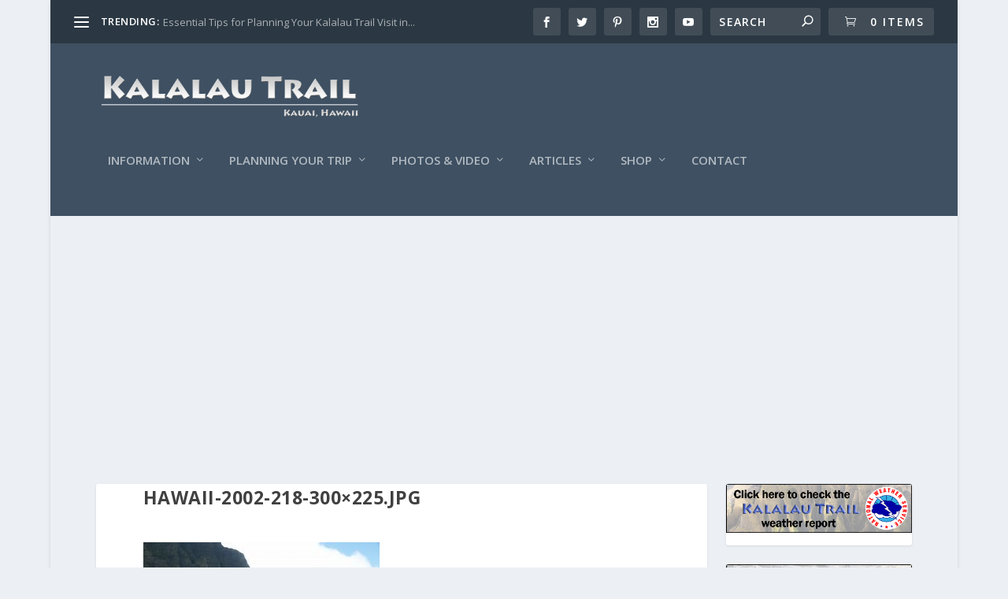

--- FILE ---
content_type: text/html; charset=UTF-8
request_url: https://kalalautrail.com/kalalau-hike/hawaii-2002-218-300x225-jpg/
body_size: 19782
content:
<!DOCTYPE html>
<!--[if IE 6]>
<html id="ie6" lang="en-US">
<![endif]-->
<!--[if IE 7]>
<html id="ie7" lang="en-US">
<![endif]-->
<!--[if IE 8]>
<html id="ie8" lang="en-US">
<![endif]-->
<!--[if !(IE 6) | !(IE 7) | !(IE 8)  ]><!-->
<html lang="en-US">
<!--<![endif]-->
<head>
	<meta charset="UTF-8" />
			
	<meta http-equiv="X-UA-Compatible" content="IE=edge">
	<link rel="pingback" href="https://kalalautrail.com/xmlrpc.php" />

		<!--[if lt IE 9]>
	<script src="https://kalalautrail.com/wp-content/themes/Extra/scripts/ext/html5.js" type="text/javascript"></script>
	<![endif]-->

	<script type="text/javascript">
		document.documentElement.className = 'js';
	</script>

	<meta name='robots' content='index, follow, max-image-preview:large, max-snippet:-1, max-video-preview:-1' />
<script>window._wca = window._wca || [];</script>
<script type="text/javascript">
			let jqueryParams=[],jQuery=function(r){return jqueryParams=[...jqueryParams,r],jQuery},$=function(r){return jqueryParams=[...jqueryParams,r],$};window.jQuery=jQuery,window.$=jQuery;let customHeadScripts=!1;jQuery.fn=jQuery.prototype={},$.fn=jQuery.prototype={},jQuery.noConflict=function(r){if(window.jQuery)return jQuery=window.jQuery,$=window.jQuery,customHeadScripts=!0,jQuery.noConflict},jQuery.ready=function(r){jqueryParams=[...jqueryParams,r]},$.ready=function(r){jqueryParams=[...jqueryParams,r]},jQuery.load=function(r){jqueryParams=[...jqueryParams,r]},$.load=function(r){jqueryParams=[...jqueryParams,r]},jQuery.fn.ready=function(r){jqueryParams=[...jqueryParams,r]},$.fn.ready=function(r){jqueryParams=[...jqueryParams,r]};</script>
	<!-- This site is optimized with the Yoast SEO Premium plugin v26.7 (Yoast SEO v26.7) - https://yoast.com/wordpress/plugins/seo/ -->
	<title>Hawaii-2002-218-300x225.jpg - Kalalau Trail</title>
	<link rel="canonical" href="https://kalalautrail.com/kalalau-hike/hawaii-2002-218-300x225-jpg/" />
	<meta property="og:locale" content="en_US" />
	<meta property="og:type" content="article" />
	<meta property="og:title" content="Hawaii-2002-218-300x225.jpg - Kalalau Trail" />
	<meta property="og:url" content="https://kalalautrail.com/kalalau-hike/hawaii-2002-218-300x225-jpg/" />
	<meta property="og:site_name" content="Kalalau Trail" />
	<meta property="article:publisher" content="https://www.facebook.com/kalalautrail/" />
	<meta property="og:image" content="https://kalalautrail.com/kalalau-hike/hawaii-2002-218-300x225-jpg" />
	<meta property="og:image:width" content="300" />
	<meta property="og:image:height" content="225" />
	<meta property="og:image:type" content="image/jpeg" />
	<meta name="twitter:card" content="summary_large_image" />
	<meta name="twitter:site" content="@kalalautrail" />
	<script type="application/ld+json" class="yoast-schema-graph">{"@context":"https://schema.org","@graph":[{"@type":"WebPage","@id":"https://kalalautrail.com/kalalau-hike/hawaii-2002-218-300x225-jpg/","url":"https://kalalautrail.com/kalalau-hike/hawaii-2002-218-300x225-jpg/","name":"Hawaii-2002-218-300x225.jpg - Kalalau Trail","isPartOf":{"@id":"https://kalalautrail.com/#website"},"primaryImageOfPage":{"@id":"https://kalalautrail.com/kalalau-hike/hawaii-2002-218-300x225-jpg/#primaryimage"},"image":{"@id":"https://kalalautrail.com/kalalau-hike/hawaii-2002-218-300x225-jpg/#primaryimage"},"thumbnailUrl":"https://kalalautrail.com/wp-content/uploads/2002/03/Hawaii-2002-218-300x225.jpg","datePublished":"2017-06-03T17:26:26+00:00","breadcrumb":{"@id":"https://kalalautrail.com/kalalau-hike/hawaii-2002-218-300x225-jpg/#breadcrumb"},"inLanguage":"en-US","potentialAction":[{"@type":"ReadAction","target":["https://kalalautrail.com/kalalau-hike/hawaii-2002-218-300x225-jpg/"]}]},{"@type":"ImageObject","inLanguage":"en-US","@id":"https://kalalautrail.com/kalalau-hike/hawaii-2002-218-300x225-jpg/#primaryimage","url":"https://kalalautrail.com/wp-content/uploads/2002/03/Hawaii-2002-218.jpg","contentUrl":"https://kalalautrail.com/wp-content/uploads/2002/03/Hawaii-2002-218.jpg","width":2560,"height":1920},{"@type":"BreadcrumbList","@id":"https://kalalautrail.com/kalalau-hike/hawaii-2002-218-300x225-jpg/#breadcrumb","itemListElement":[{"@type":"ListItem","position":1,"name":"Home","item":"https://kalalautrail.com/"},{"@type":"ListItem","position":2,"name":"Kalalau Hike","item":"https://kalalautrail.com/kalalau-hike/"},{"@type":"ListItem","position":3,"name":"Hawaii-2002-218-300&#215;225.jpg"}]},{"@type":"WebSite","@id":"https://kalalautrail.com/#website","url":"https://kalalautrail.com/","name":"Kalalau Trail","description":"Guide to visiting The Kalalau Trail","publisher":{"@id":"https://kalalautrail.com/#organization"},"potentialAction":[{"@type":"SearchAction","target":{"@type":"EntryPoint","urlTemplate":"https://kalalautrail.com/?s={search_term_string}"},"query-input":{"@type":"PropertyValueSpecification","valueRequired":true,"valueName":"search_term_string"}}],"inLanguage":"en-US"},{"@type":"Organization","@id":"https://kalalautrail.com/#organization","name":"KalalauTrail.com","url":"https://kalalautrail.com/","logo":{"@type":"ImageObject","inLanguage":"en-US","@id":"https://kalalautrail.com/#/schema/logo/image/","url":"https://kalalautrail.com/wp-content/uploads/2019/06/Kalalau-Logo-500.png","contentUrl":"https://kalalautrail.com/wp-content/uploads/2019/06/Kalalau-Logo-500.png","width":500,"height":165,"caption":"KalalauTrail.com"},"image":{"@id":"https://kalalautrail.com/#/schema/logo/image/"},"sameAs":["https://www.facebook.com/kalalautrail/","https://x.com/kalalautrail","https://www.instagram.com/kalalautrail/","https://www.pinterest.com/kalalautrail/"]}]}</script>
	<!-- / Yoast SEO Premium plugin. -->


<link rel='dns-prefetch' href='//stats.wp.com' />
<link rel='dns-prefetch' href='//capi-automation.s3.us-east-2.amazonaws.com' />
<link rel='dns-prefetch' href='//www.googletagmanager.com' />
<link rel='dns-prefetch' href='//fonts.googleapis.com' />
<link rel='dns-prefetch' href='//pagead2.googlesyndication.com' />
<link rel="alternate" type="application/rss+xml" title="Kalalau Trail &raquo; Feed" href="https://kalalautrail.com/feed/" />
<link rel="alternate" type="application/rss+xml" title="Kalalau Trail &raquo; Comments Feed" href="https://kalalautrail.com/comments/feed/" />
<link rel="alternate" type="application/rss+xml" title="Kalalau Trail &raquo; Hawaii-2002-218-300&#215;225.jpg Comments Feed" href="https://kalalautrail.com/kalalau-hike/hawaii-2002-218-300x225-jpg/feed/" />
<link rel="alternate" title="oEmbed (JSON)" type="application/json+oembed" href="https://kalalautrail.com/wp-json/oembed/1.0/embed?url=https%3A%2F%2Fkalalautrail.com%2Fkalalau-hike%2Fhawaii-2002-218-300x225-jpg%2F" />
<link rel="alternate" title="oEmbed (XML)" type="text/xml+oembed" href="https://kalalautrail.com/wp-json/oembed/1.0/embed?url=https%3A%2F%2Fkalalautrail.com%2Fkalalau-hike%2Fhawaii-2002-218-300x225-jpg%2F&#038;format=xml" />
<meta content="Extra v.4.27.5" name="generator"/><style id='wp-block-library-inline-css' type='text/css'>
:root{--wp-block-synced-color:#7a00df;--wp-block-synced-color--rgb:122,0,223;--wp-bound-block-color:var(--wp-block-synced-color);--wp-editor-canvas-background:#ddd;--wp-admin-theme-color:#007cba;--wp-admin-theme-color--rgb:0,124,186;--wp-admin-theme-color-darker-10:#006ba1;--wp-admin-theme-color-darker-10--rgb:0,107,160.5;--wp-admin-theme-color-darker-20:#005a87;--wp-admin-theme-color-darker-20--rgb:0,90,135;--wp-admin-border-width-focus:2px}@media (min-resolution:192dpi){:root{--wp-admin-border-width-focus:1.5px}}.wp-element-button{cursor:pointer}:root .has-very-light-gray-background-color{background-color:#eee}:root .has-very-dark-gray-background-color{background-color:#313131}:root .has-very-light-gray-color{color:#eee}:root .has-very-dark-gray-color{color:#313131}:root .has-vivid-green-cyan-to-vivid-cyan-blue-gradient-background{background:linear-gradient(135deg,#00d084,#0693e3)}:root .has-purple-crush-gradient-background{background:linear-gradient(135deg,#34e2e4,#4721fb 50%,#ab1dfe)}:root .has-hazy-dawn-gradient-background{background:linear-gradient(135deg,#faaca8,#dad0ec)}:root .has-subdued-olive-gradient-background{background:linear-gradient(135deg,#fafae1,#67a671)}:root .has-atomic-cream-gradient-background{background:linear-gradient(135deg,#fdd79a,#004a59)}:root .has-nightshade-gradient-background{background:linear-gradient(135deg,#330968,#31cdcf)}:root .has-midnight-gradient-background{background:linear-gradient(135deg,#020381,#2874fc)}:root{--wp--preset--font-size--normal:16px;--wp--preset--font-size--huge:42px}.has-regular-font-size{font-size:1em}.has-larger-font-size{font-size:2.625em}.has-normal-font-size{font-size:var(--wp--preset--font-size--normal)}.has-huge-font-size{font-size:var(--wp--preset--font-size--huge)}.has-text-align-center{text-align:center}.has-text-align-left{text-align:left}.has-text-align-right{text-align:right}.has-fit-text{white-space:nowrap!important}#end-resizable-editor-section{display:none}.aligncenter{clear:both}.items-justified-left{justify-content:flex-start}.items-justified-center{justify-content:center}.items-justified-right{justify-content:flex-end}.items-justified-space-between{justify-content:space-between}.screen-reader-text{border:0;clip-path:inset(50%);height:1px;margin:-1px;overflow:hidden;padding:0;position:absolute;width:1px;word-wrap:normal!important}.screen-reader-text:focus{background-color:#ddd;clip-path:none;color:#444;display:block;font-size:1em;height:auto;left:5px;line-height:normal;padding:15px 23px 14px;text-decoration:none;top:5px;width:auto;z-index:100000}html :where(.has-border-color){border-style:solid}html :where([style*=border-top-color]){border-top-style:solid}html :where([style*=border-right-color]){border-right-style:solid}html :where([style*=border-bottom-color]){border-bottom-style:solid}html :where([style*=border-left-color]){border-left-style:solid}html :where([style*=border-width]){border-style:solid}html :where([style*=border-top-width]){border-top-style:solid}html :where([style*=border-right-width]){border-right-style:solid}html :where([style*=border-bottom-width]){border-bottom-style:solid}html :where([style*=border-left-width]){border-left-style:solid}html :where(img[class*=wp-image-]){height:auto;max-width:100%}:where(figure){margin:0 0 1em}html :where(.is-position-sticky){--wp-admin--admin-bar--position-offset:var(--wp-admin--admin-bar--height,0px)}@media screen and (max-width:600px){html :where(.is-position-sticky){--wp-admin--admin-bar--position-offset:0px}}

/*# sourceURL=wp-block-library-inline-css */
</style><style id='wp-block-image-inline-css' type='text/css'>
.wp-block-image>a,.wp-block-image>figure>a{display:inline-block}.wp-block-image img{box-sizing:border-box;height:auto;max-width:100%;vertical-align:bottom}@media not (prefers-reduced-motion){.wp-block-image img.hide{visibility:hidden}.wp-block-image img.show{animation:show-content-image .4s}}.wp-block-image[style*=border-radius] img,.wp-block-image[style*=border-radius]>a{border-radius:inherit}.wp-block-image.has-custom-border img{box-sizing:border-box}.wp-block-image.aligncenter{text-align:center}.wp-block-image.alignfull>a,.wp-block-image.alignwide>a{width:100%}.wp-block-image.alignfull img,.wp-block-image.alignwide img{height:auto;width:100%}.wp-block-image .aligncenter,.wp-block-image .alignleft,.wp-block-image .alignright,.wp-block-image.aligncenter,.wp-block-image.alignleft,.wp-block-image.alignright{display:table}.wp-block-image .aligncenter>figcaption,.wp-block-image .alignleft>figcaption,.wp-block-image .alignright>figcaption,.wp-block-image.aligncenter>figcaption,.wp-block-image.alignleft>figcaption,.wp-block-image.alignright>figcaption{caption-side:bottom;display:table-caption}.wp-block-image .alignleft{float:left;margin:.5em 1em .5em 0}.wp-block-image .alignright{float:right;margin:.5em 0 .5em 1em}.wp-block-image .aligncenter{margin-left:auto;margin-right:auto}.wp-block-image :where(figcaption){margin-bottom:1em;margin-top:.5em}.wp-block-image.is-style-circle-mask img{border-radius:9999px}@supports ((-webkit-mask-image:none) or (mask-image:none)) or (-webkit-mask-image:none){.wp-block-image.is-style-circle-mask img{border-radius:0;-webkit-mask-image:url('data:image/svg+xml;utf8,<svg viewBox="0 0 100 100" xmlns="http://www.w3.org/2000/svg"><circle cx="50" cy="50" r="50"/></svg>');mask-image:url('data:image/svg+xml;utf8,<svg viewBox="0 0 100 100" xmlns="http://www.w3.org/2000/svg"><circle cx="50" cy="50" r="50"/></svg>');mask-mode:alpha;-webkit-mask-position:center;mask-position:center;-webkit-mask-repeat:no-repeat;mask-repeat:no-repeat;-webkit-mask-size:contain;mask-size:contain}}:root :where(.wp-block-image.is-style-rounded img,.wp-block-image .is-style-rounded img){border-radius:9999px}.wp-block-image figure{margin:0}.wp-lightbox-container{display:flex;flex-direction:column;position:relative}.wp-lightbox-container img{cursor:zoom-in}.wp-lightbox-container img:hover+button{opacity:1}.wp-lightbox-container button{align-items:center;backdrop-filter:blur(16px) saturate(180%);background-color:#5a5a5a40;border:none;border-radius:4px;cursor:zoom-in;display:flex;height:20px;justify-content:center;opacity:0;padding:0;position:absolute;right:16px;text-align:center;top:16px;width:20px;z-index:100}@media not (prefers-reduced-motion){.wp-lightbox-container button{transition:opacity .2s ease}}.wp-lightbox-container button:focus-visible{outline:3px auto #5a5a5a40;outline:3px auto -webkit-focus-ring-color;outline-offset:3px}.wp-lightbox-container button:hover{cursor:pointer;opacity:1}.wp-lightbox-container button:focus{opacity:1}.wp-lightbox-container button:focus,.wp-lightbox-container button:hover,.wp-lightbox-container button:not(:hover):not(:active):not(.has-background){background-color:#5a5a5a40;border:none}.wp-lightbox-overlay{box-sizing:border-box;cursor:zoom-out;height:100vh;left:0;overflow:hidden;position:fixed;top:0;visibility:hidden;width:100%;z-index:100000}.wp-lightbox-overlay .close-button{align-items:center;cursor:pointer;display:flex;justify-content:center;min-height:40px;min-width:40px;padding:0;position:absolute;right:calc(env(safe-area-inset-right) + 16px);top:calc(env(safe-area-inset-top) + 16px);z-index:5000000}.wp-lightbox-overlay .close-button:focus,.wp-lightbox-overlay .close-button:hover,.wp-lightbox-overlay .close-button:not(:hover):not(:active):not(.has-background){background:none;border:none}.wp-lightbox-overlay .lightbox-image-container{height:var(--wp--lightbox-container-height);left:50%;overflow:hidden;position:absolute;top:50%;transform:translate(-50%,-50%);transform-origin:top left;width:var(--wp--lightbox-container-width);z-index:9999999999}.wp-lightbox-overlay .wp-block-image{align-items:center;box-sizing:border-box;display:flex;height:100%;justify-content:center;margin:0;position:relative;transform-origin:0 0;width:100%;z-index:3000000}.wp-lightbox-overlay .wp-block-image img{height:var(--wp--lightbox-image-height);min-height:var(--wp--lightbox-image-height);min-width:var(--wp--lightbox-image-width);width:var(--wp--lightbox-image-width)}.wp-lightbox-overlay .wp-block-image figcaption{display:none}.wp-lightbox-overlay button{background:none;border:none}.wp-lightbox-overlay .scrim{background-color:#fff;height:100%;opacity:.9;position:absolute;width:100%;z-index:2000000}.wp-lightbox-overlay.active{visibility:visible}@media not (prefers-reduced-motion){.wp-lightbox-overlay.active{animation:turn-on-visibility .25s both}.wp-lightbox-overlay.active img{animation:turn-on-visibility .35s both}.wp-lightbox-overlay.show-closing-animation:not(.active){animation:turn-off-visibility .35s both}.wp-lightbox-overlay.show-closing-animation:not(.active) img{animation:turn-off-visibility .25s both}.wp-lightbox-overlay.zoom.active{animation:none;opacity:1;visibility:visible}.wp-lightbox-overlay.zoom.active .lightbox-image-container{animation:lightbox-zoom-in .4s}.wp-lightbox-overlay.zoom.active .lightbox-image-container img{animation:none}.wp-lightbox-overlay.zoom.active .scrim{animation:turn-on-visibility .4s forwards}.wp-lightbox-overlay.zoom.show-closing-animation:not(.active){animation:none}.wp-lightbox-overlay.zoom.show-closing-animation:not(.active) .lightbox-image-container{animation:lightbox-zoom-out .4s}.wp-lightbox-overlay.zoom.show-closing-animation:not(.active) .lightbox-image-container img{animation:none}.wp-lightbox-overlay.zoom.show-closing-animation:not(.active) .scrim{animation:turn-off-visibility .4s forwards}}@keyframes show-content-image{0%{visibility:hidden}99%{visibility:hidden}to{visibility:visible}}@keyframes turn-on-visibility{0%{opacity:0}to{opacity:1}}@keyframes turn-off-visibility{0%{opacity:1;visibility:visible}99%{opacity:0;visibility:visible}to{opacity:0;visibility:hidden}}@keyframes lightbox-zoom-in{0%{transform:translate(calc((-100vw + var(--wp--lightbox-scrollbar-width))/2 + var(--wp--lightbox-initial-left-position)),calc(-50vh + var(--wp--lightbox-initial-top-position))) scale(var(--wp--lightbox-scale))}to{transform:translate(-50%,-50%) scale(1)}}@keyframes lightbox-zoom-out{0%{transform:translate(-50%,-50%) scale(1);visibility:visible}99%{visibility:visible}to{transform:translate(calc((-100vw + var(--wp--lightbox-scrollbar-width))/2 + var(--wp--lightbox-initial-left-position)),calc(-50vh + var(--wp--lightbox-initial-top-position))) scale(var(--wp--lightbox-scale));visibility:hidden}}
/*# sourceURL=https://kalalautrail.com/wp-includes/blocks/image/style.min.css */
</style>
<style id='wp-block-image-theme-inline-css' type='text/css'>
:root :where(.wp-block-image figcaption){color:#555;font-size:13px;text-align:center}.is-dark-theme :root :where(.wp-block-image figcaption){color:#ffffffa6}.wp-block-image{margin:0 0 1em}
/*# sourceURL=https://kalalautrail.com/wp-includes/blocks/image/theme.min.css */
</style>
<style id='wp-block-paragraph-inline-css' type='text/css'>
.is-small-text{font-size:.875em}.is-regular-text{font-size:1em}.is-large-text{font-size:2.25em}.is-larger-text{font-size:3em}.has-drop-cap:not(:focus):first-letter{float:left;font-size:8.4em;font-style:normal;font-weight:100;line-height:.68;margin:.05em .1em 0 0;text-transform:uppercase}body.rtl .has-drop-cap:not(:focus):first-letter{float:none;margin-left:.1em}p.has-drop-cap.has-background{overflow:hidden}:root :where(p.has-background){padding:1.25em 2.375em}:where(p.has-text-color:not(.has-link-color)) a{color:inherit}p.has-text-align-left[style*="writing-mode:vertical-lr"],p.has-text-align-right[style*="writing-mode:vertical-rl"]{rotate:180deg}
/*# sourceURL=https://kalalautrail.com/wp-includes/blocks/paragraph/style.min.css */
</style>
<style id='wp-block-social-links-inline-css' type='text/css'>
.wp-block-social-links{background:none;box-sizing:border-box;margin-left:0;padding-left:0;padding-right:0;text-indent:0}.wp-block-social-links .wp-social-link a,.wp-block-social-links .wp-social-link a:hover{border-bottom:0;box-shadow:none;text-decoration:none}.wp-block-social-links .wp-social-link svg{height:1em;width:1em}.wp-block-social-links .wp-social-link span:not(.screen-reader-text){font-size:.65em;margin-left:.5em;margin-right:.5em}.wp-block-social-links.has-small-icon-size{font-size:16px}.wp-block-social-links,.wp-block-social-links.has-normal-icon-size{font-size:24px}.wp-block-social-links.has-large-icon-size{font-size:36px}.wp-block-social-links.has-huge-icon-size{font-size:48px}.wp-block-social-links.aligncenter{display:flex;justify-content:center}.wp-block-social-links.alignright{justify-content:flex-end}.wp-block-social-link{border-radius:9999px;display:block}@media not (prefers-reduced-motion){.wp-block-social-link{transition:transform .1s ease}}.wp-block-social-link{height:auto}.wp-block-social-link a{align-items:center;display:flex;line-height:0}.wp-block-social-link:hover{transform:scale(1.1)}.wp-block-social-links .wp-block-social-link.wp-social-link{display:inline-block;margin:0;padding:0}.wp-block-social-links .wp-block-social-link.wp-social-link .wp-block-social-link-anchor,.wp-block-social-links .wp-block-social-link.wp-social-link .wp-block-social-link-anchor svg,.wp-block-social-links .wp-block-social-link.wp-social-link .wp-block-social-link-anchor:active,.wp-block-social-links .wp-block-social-link.wp-social-link .wp-block-social-link-anchor:hover,.wp-block-social-links .wp-block-social-link.wp-social-link .wp-block-social-link-anchor:visited{color:currentColor;fill:currentColor}:where(.wp-block-social-links:not(.is-style-logos-only)) .wp-social-link{background-color:#f0f0f0;color:#444}:where(.wp-block-social-links:not(.is-style-logos-only)) .wp-social-link-amazon{background-color:#f90;color:#fff}:where(.wp-block-social-links:not(.is-style-logos-only)) .wp-social-link-bandcamp{background-color:#1ea0c3;color:#fff}:where(.wp-block-social-links:not(.is-style-logos-only)) .wp-social-link-behance{background-color:#0757fe;color:#fff}:where(.wp-block-social-links:not(.is-style-logos-only)) .wp-social-link-bluesky{background-color:#0a7aff;color:#fff}:where(.wp-block-social-links:not(.is-style-logos-only)) .wp-social-link-codepen{background-color:#1e1f26;color:#fff}:where(.wp-block-social-links:not(.is-style-logos-only)) .wp-social-link-deviantart{background-color:#02e49b;color:#fff}:where(.wp-block-social-links:not(.is-style-logos-only)) .wp-social-link-discord{background-color:#5865f2;color:#fff}:where(.wp-block-social-links:not(.is-style-logos-only)) .wp-social-link-dribbble{background-color:#e94c89;color:#fff}:where(.wp-block-social-links:not(.is-style-logos-only)) .wp-social-link-dropbox{background-color:#4280ff;color:#fff}:where(.wp-block-social-links:not(.is-style-logos-only)) .wp-social-link-etsy{background-color:#f45800;color:#fff}:where(.wp-block-social-links:not(.is-style-logos-only)) .wp-social-link-facebook{background-color:#0866ff;color:#fff}:where(.wp-block-social-links:not(.is-style-logos-only)) .wp-social-link-fivehundredpx{background-color:#000;color:#fff}:where(.wp-block-social-links:not(.is-style-logos-only)) .wp-social-link-flickr{background-color:#0461dd;color:#fff}:where(.wp-block-social-links:not(.is-style-logos-only)) .wp-social-link-foursquare{background-color:#e65678;color:#fff}:where(.wp-block-social-links:not(.is-style-logos-only)) .wp-social-link-github{background-color:#24292d;color:#fff}:where(.wp-block-social-links:not(.is-style-logos-only)) .wp-social-link-goodreads{background-color:#eceadd;color:#382110}:where(.wp-block-social-links:not(.is-style-logos-only)) .wp-social-link-google{background-color:#ea4434;color:#fff}:where(.wp-block-social-links:not(.is-style-logos-only)) .wp-social-link-gravatar{background-color:#1d4fc4;color:#fff}:where(.wp-block-social-links:not(.is-style-logos-only)) .wp-social-link-instagram{background-color:#f00075;color:#fff}:where(.wp-block-social-links:not(.is-style-logos-only)) .wp-social-link-lastfm{background-color:#e21b24;color:#fff}:where(.wp-block-social-links:not(.is-style-logos-only)) .wp-social-link-linkedin{background-color:#0d66c2;color:#fff}:where(.wp-block-social-links:not(.is-style-logos-only)) .wp-social-link-mastodon{background-color:#3288d4;color:#fff}:where(.wp-block-social-links:not(.is-style-logos-only)) .wp-social-link-medium{background-color:#000;color:#fff}:where(.wp-block-social-links:not(.is-style-logos-only)) .wp-social-link-meetup{background-color:#f6405f;color:#fff}:where(.wp-block-social-links:not(.is-style-logos-only)) .wp-social-link-patreon{background-color:#000;color:#fff}:where(.wp-block-social-links:not(.is-style-logos-only)) .wp-social-link-pinterest{background-color:#e60122;color:#fff}:where(.wp-block-social-links:not(.is-style-logos-only)) .wp-social-link-pocket{background-color:#ef4155;color:#fff}:where(.wp-block-social-links:not(.is-style-logos-only)) .wp-social-link-reddit{background-color:#ff4500;color:#fff}:where(.wp-block-social-links:not(.is-style-logos-only)) .wp-social-link-skype{background-color:#0478d7;color:#fff}:where(.wp-block-social-links:not(.is-style-logos-only)) .wp-social-link-snapchat{background-color:#fefc00;color:#fff;stroke:#000}:where(.wp-block-social-links:not(.is-style-logos-only)) .wp-social-link-soundcloud{background-color:#ff5600;color:#fff}:where(.wp-block-social-links:not(.is-style-logos-only)) .wp-social-link-spotify{background-color:#1bd760;color:#fff}:where(.wp-block-social-links:not(.is-style-logos-only)) .wp-social-link-telegram{background-color:#2aabee;color:#fff}:where(.wp-block-social-links:not(.is-style-logos-only)) .wp-social-link-threads{background-color:#000;color:#fff}:where(.wp-block-social-links:not(.is-style-logos-only)) .wp-social-link-tiktok{background-color:#000;color:#fff}:where(.wp-block-social-links:not(.is-style-logos-only)) .wp-social-link-tumblr{background-color:#011835;color:#fff}:where(.wp-block-social-links:not(.is-style-logos-only)) .wp-social-link-twitch{background-color:#6440a4;color:#fff}:where(.wp-block-social-links:not(.is-style-logos-only)) .wp-social-link-twitter{background-color:#1da1f2;color:#fff}:where(.wp-block-social-links:not(.is-style-logos-only)) .wp-social-link-vimeo{background-color:#1eb7ea;color:#fff}:where(.wp-block-social-links:not(.is-style-logos-only)) .wp-social-link-vk{background-color:#4680c2;color:#fff}:where(.wp-block-social-links:not(.is-style-logos-only)) .wp-social-link-wordpress{background-color:#3499cd;color:#fff}:where(.wp-block-social-links:not(.is-style-logos-only)) .wp-social-link-whatsapp{background-color:#25d366;color:#fff}:where(.wp-block-social-links:not(.is-style-logos-only)) .wp-social-link-x{background-color:#000;color:#fff}:where(.wp-block-social-links:not(.is-style-logos-only)) .wp-social-link-yelp{background-color:#d32422;color:#fff}:where(.wp-block-social-links:not(.is-style-logos-only)) .wp-social-link-youtube{background-color:red;color:#fff}:where(.wp-block-social-links.is-style-logos-only) .wp-social-link{background:none}:where(.wp-block-social-links.is-style-logos-only) .wp-social-link svg{height:1.25em;width:1.25em}:where(.wp-block-social-links.is-style-logos-only) .wp-social-link-amazon{color:#f90}:where(.wp-block-social-links.is-style-logos-only) .wp-social-link-bandcamp{color:#1ea0c3}:where(.wp-block-social-links.is-style-logos-only) .wp-social-link-behance{color:#0757fe}:where(.wp-block-social-links.is-style-logos-only) .wp-social-link-bluesky{color:#0a7aff}:where(.wp-block-social-links.is-style-logos-only) .wp-social-link-codepen{color:#1e1f26}:where(.wp-block-social-links.is-style-logos-only) .wp-social-link-deviantart{color:#02e49b}:where(.wp-block-social-links.is-style-logos-only) .wp-social-link-discord{color:#5865f2}:where(.wp-block-social-links.is-style-logos-only) .wp-social-link-dribbble{color:#e94c89}:where(.wp-block-social-links.is-style-logos-only) .wp-social-link-dropbox{color:#4280ff}:where(.wp-block-social-links.is-style-logos-only) .wp-social-link-etsy{color:#f45800}:where(.wp-block-social-links.is-style-logos-only) .wp-social-link-facebook{color:#0866ff}:where(.wp-block-social-links.is-style-logos-only) .wp-social-link-fivehundredpx{color:#000}:where(.wp-block-social-links.is-style-logos-only) .wp-social-link-flickr{color:#0461dd}:where(.wp-block-social-links.is-style-logos-only) .wp-social-link-foursquare{color:#e65678}:where(.wp-block-social-links.is-style-logos-only) .wp-social-link-github{color:#24292d}:where(.wp-block-social-links.is-style-logos-only) .wp-social-link-goodreads{color:#382110}:where(.wp-block-social-links.is-style-logos-only) .wp-social-link-google{color:#ea4434}:where(.wp-block-social-links.is-style-logos-only) .wp-social-link-gravatar{color:#1d4fc4}:where(.wp-block-social-links.is-style-logos-only) .wp-social-link-instagram{color:#f00075}:where(.wp-block-social-links.is-style-logos-only) .wp-social-link-lastfm{color:#e21b24}:where(.wp-block-social-links.is-style-logos-only) .wp-social-link-linkedin{color:#0d66c2}:where(.wp-block-social-links.is-style-logos-only) .wp-social-link-mastodon{color:#3288d4}:where(.wp-block-social-links.is-style-logos-only) .wp-social-link-medium{color:#000}:where(.wp-block-social-links.is-style-logos-only) .wp-social-link-meetup{color:#f6405f}:where(.wp-block-social-links.is-style-logos-only) .wp-social-link-patreon{color:#000}:where(.wp-block-social-links.is-style-logos-only) .wp-social-link-pinterest{color:#e60122}:where(.wp-block-social-links.is-style-logos-only) .wp-social-link-pocket{color:#ef4155}:where(.wp-block-social-links.is-style-logos-only) .wp-social-link-reddit{color:#ff4500}:where(.wp-block-social-links.is-style-logos-only) .wp-social-link-skype{color:#0478d7}:where(.wp-block-social-links.is-style-logos-only) .wp-social-link-snapchat{color:#fff;stroke:#000}:where(.wp-block-social-links.is-style-logos-only) .wp-social-link-soundcloud{color:#ff5600}:where(.wp-block-social-links.is-style-logos-only) .wp-social-link-spotify{color:#1bd760}:where(.wp-block-social-links.is-style-logos-only) .wp-social-link-telegram{color:#2aabee}:where(.wp-block-social-links.is-style-logos-only) .wp-social-link-threads{color:#000}:where(.wp-block-social-links.is-style-logos-only) .wp-social-link-tiktok{color:#000}:where(.wp-block-social-links.is-style-logos-only) .wp-social-link-tumblr{color:#011835}:where(.wp-block-social-links.is-style-logos-only) .wp-social-link-twitch{color:#6440a4}:where(.wp-block-social-links.is-style-logos-only) .wp-social-link-twitter{color:#1da1f2}:where(.wp-block-social-links.is-style-logos-only) .wp-social-link-vimeo{color:#1eb7ea}:where(.wp-block-social-links.is-style-logos-only) .wp-social-link-vk{color:#4680c2}:where(.wp-block-social-links.is-style-logos-only) .wp-social-link-whatsapp{color:#25d366}:where(.wp-block-social-links.is-style-logos-only) .wp-social-link-wordpress{color:#3499cd}:where(.wp-block-social-links.is-style-logos-only) .wp-social-link-x{color:#000}:where(.wp-block-social-links.is-style-logos-only) .wp-social-link-yelp{color:#d32422}:where(.wp-block-social-links.is-style-logos-only) .wp-social-link-youtube{color:red}.wp-block-social-links.is-style-pill-shape .wp-social-link{width:auto}:root :where(.wp-block-social-links .wp-social-link a){padding:.25em}:root :where(.wp-block-social-links.is-style-logos-only .wp-social-link a){padding:0}:root :where(.wp-block-social-links.is-style-pill-shape .wp-social-link a){padding-left:.6666666667em;padding-right:.6666666667em}.wp-block-social-links:not(.has-icon-color):not(.has-icon-background-color) .wp-social-link-snapchat .wp-block-social-link-label{color:#000}
/*# sourceURL=https://kalalautrail.com/wp-includes/blocks/social-links/style.min.css */
</style>
<style id='global-styles-inline-css' type='text/css'>
:root{--wp--preset--aspect-ratio--square: 1;--wp--preset--aspect-ratio--4-3: 4/3;--wp--preset--aspect-ratio--3-4: 3/4;--wp--preset--aspect-ratio--3-2: 3/2;--wp--preset--aspect-ratio--2-3: 2/3;--wp--preset--aspect-ratio--16-9: 16/9;--wp--preset--aspect-ratio--9-16: 9/16;--wp--preset--color--black: #000000;--wp--preset--color--cyan-bluish-gray: #abb8c3;--wp--preset--color--white: #ffffff;--wp--preset--color--pale-pink: #f78da7;--wp--preset--color--vivid-red: #cf2e2e;--wp--preset--color--luminous-vivid-orange: #ff6900;--wp--preset--color--luminous-vivid-amber: #fcb900;--wp--preset--color--light-green-cyan: #7bdcb5;--wp--preset--color--vivid-green-cyan: #00d084;--wp--preset--color--pale-cyan-blue: #8ed1fc;--wp--preset--color--vivid-cyan-blue: #0693e3;--wp--preset--color--vivid-purple: #9b51e0;--wp--preset--gradient--vivid-cyan-blue-to-vivid-purple: linear-gradient(135deg,rgb(6,147,227) 0%,rgb(155,81,224) 100%);--wp--preset--gradient--light-green-cyan-to-vivid-green-cyan: linear-gradient(135deg,rgb(122,220,180) 0%,rgb(0,208,130) 100%);--wp--preset--gradient--luminous-vivid-amber-to-luminous-vivid-orange: linear-gradient(135deg,rgb(252,185,0) 0%,rgb(255,105,0) 100%);--wp--preset--gradient--luminous-vivid-orange-to-vivid-red: linear-gradient(135deg,rgb(255,105,0) 0%,rgb(207,46,46) 100%);--wp--preset--gradient--very-light-gray-to-cyan-bluish-gray: linear-gradient(135deg,rgb(238,238,238) 0%,rgb(169,184,195) 100%);--wp--preset--gradient--cool-to-warm-spectrum: linear-gradient(135deg,rgb(74,234,220) 0%,rgb(151,120,209) 20%,rgb(207,42,186) 40%,rgb(238,44,130) 60%,rgb(251,105,98) 80%,rgb(254,248,76) 100%);--wp--preset--gradient--blush-light-purple: linear-gradient(135deg,rgb(255,206,236) 0%,rgb(152,150,240) 100%);--wp--preset--gradient--blush-bordeaux: linear-gradient(135deg,rgb(254,205,165) 0%,rgb(254,45,45) 50%,rgb(107,0,62) 100%);--wp--preset--gradient--luminous-dusk: linear-gradient(135deg,rgb(255,203,112) 0%,rgb(199,81,192) 50%,rgb(65,88,208) 100%);--wp--preset--gradient--pale-ocean: linear-gradient(135deg,rgb(255,245,203) 0%,rgb(182,227,212) 50%,rgb(51,167,181) 100%);--wp--preset--gradient--electric-grass: linear-gradient(135deg,rgb(202,248,128) 0%,rgb(113,206,126) 100%);--wp--preset--gradient--midnight: linear-gradient(135deg,rgb(2,3,129) 0%,rgb(40,116,252) 100%);--wp--preset--font-size--small: 13px;--wp--preset--font-size--medium: 20px;--wp--preset--font-size--large: 36px;--wp--preset--font-size--x-large: 42px;--wp--preset--spacing--20: 0.44rem;--wp--preset--spacing--30: 0.67rem;--wp--preset--spacing--40: 1rem;--wp--preset--spacing--50: 1.5rem;--wp--preset--spacing--60: 2.25rem;--wp--preset--spacing--70: 3.38rem;--wp--preset--spacing--80: 5.06rem;--wp--preset--shadow--natural: 6px 6px 9px rgba(0, 0, 0, 0.2);--wp--preset--shadow--deep: 12px 12px 50px rgba(0, 0, 0, 0.4);--wp--preset--shadow--sharp: 6px 6px 0px rgba(0, 0, 0, 0.2);--wp--preset--shadow--outlined: 6px 6px 0px -3px rgb(255, 255, 255), 6px 6px rgb(0, 0, 0);--wp--preset--shadow--crisp: 6px 6px 0px rgb(0, 0, 0);}:root { --wp--style--global--content-size: 856px;--wp--style--global--wide-size: 1280px; }:where(body) { margin: 0; }.wp-site-blocks > .alignleft { float: left; margin-right: 2em; }.wp-site-blocks > .alignright { float: right; margin-left: 2em; }.wp-site-blocks > .aligncenter { justify-content: center; margin-left: auto; margin-right: auto; }:where(.is-layout-flex){gap: 0.5em;}:where(.is-layout-grid){gap: 0.5em;}.is-layout-flow > .alignleft{float: left;margin-inline-start: 0;margin-inline-end: 2em;}.is-layout-flow > .alignright{float: right;margin-inline-start: 2em;margin-inline-end: 0;}.is-layout-flow > .aligncenter{margin-left: auto !important;margin-right: auto !important;}.is-layout-constrained > .alignleft{float: left;margin-inline-start: 0;margin-inline-end: 2em;}.is-layout-constrained > .alignright{float: right;margin-inline-start: 2em;margin-inline-end: 0;}.is-layout-constrained > .aligncenter{margin-left: auto !important;margin-right: auto !important;}.is-layout-constrained > :where(:not(.alignleft):not(.alignright):not(.alignfull)){max-width: var(--wp--style--global--content-size);margin-left: auto !important;margin-right: auto !important;}.is-layout-constrained > .alignwide{max-width: var(--wp--style--global--wide-size);}body .is-layout-flex{display: flex;}.is-layout-flex{flex-wrap: wrap;align-items: center;}.is-layout-flex > :is(*, div){margin: 0;}body .is-layout-grid{display: grid;}.is-layout-grid > :is(*, div){margin: 0;}body{padding-top: 0px;padding-right: 0px;padding-bottom: 0px;padding-left: 0px;}:root :where(.wp-element-button, .wp-block-button__link){background-color: #32373c;border-width: 0;color: #fff;font-family: inherit;font-size: inherit;font-style: inherit;font-weight: inherit;letter-spacing: inherit;line-height: inherit;padding-top: calc(0.667em + 2px);padding-right: calc(1.333em + 2px);padding-bottom: calc(0.667em + 2px);padding-left: calc(1.333em + 2px);text-decoration: none;text-transform: inherit;}.has-black-color{color: var(--wp--preset--color--black) !important;}.has-cyan-bluish-gray-color{color: var(--wp--preset--color--cyan-bluish-gray) !important;}.has-white-color{color: var(--wp--preset--color--white) !important;}.has-pale-pink-color{color: var(--wp--preset--color--pale-pink) !important;}.has-vivid-red-color{color: var(--wp--preset--color--vivid-red) !important;}.has-luminous-vivid-orange-color{color: var(--wp--preset--color--luminous-vivid-orange) !important;}.has-luminous-vivid-amber-color{color: var(--wp--preset--color--luminous-vivid-amber) !important;}.has-light-green-cyan-color{color: var(--wp--preset--color--light-green-cyan) !important;}.has-vivid-green-cyan-color{color: var(--wp--preset--color--vivid-green-cyan) !important;}.has-pale-cyan-blue-color{color: var(--wp--preset--color--pale-cyan-blue) !important;}.has-vivid-cyan-blue-color{color: var(--wp--preset--color--vivid-cyan-blue) !important;}.has-vivid-purple-color{color: var(--wp--preset--color--vivid-purple) !important;}.has-black-background-color{background-color: var(--wp--preset--color--black) !important;}.has-cyan-bluish-gray-background-color{background-color: var(--wp--preset--color--cyan-bluish-gray) !important;}.has-white-background-color{background-color: var(--wp--preset--color--white) !important;}.has-pale-pink-background-color{background-color: var(--wp--preset--color--pale-pink) !important;}.has-vivid-red-background-color{background-color: var(--wp--preset--color--vivid-red) !important;}.has-luminous-vivid-orange-background-color{background-color: var(--wp--preset--color--luminous-vivid-orange) !important;}.has-luminous-vivid-amber-background-color{background-color: var(--wp--preset--color--luminous-vivid-amber) !important;}.has-light-green-cyan-background-color{background-color: var(--wp--preset--color--light-green-cyan) !important;}.has-vivid-green-cyan-background-color{background-color: var(--wp--preset--color--vivid-green-cyan) !important;}.has-pale-cyan-blue-background-color{background-color: var(--wp--preset--color--pale-cyan-blue) !important;}.has-vivid-cyan-blue-background-color{background-color: var(--wp--preset--color--vivid-cyan-blue) !important;}.has-vivid-purple-background-color{background-color: var(--wp--preset--color--vivid-purple) !important;}.has-black-border-color{border-color: var(--wp--preset--color--black) !important;}.has-cyan-bluish-gray-border-color{border-color: var(--wp--preset--color--cyan-bluish-gray) !important;}.has-white-border-color{border-color: var(--wp--preset--color--white) !important;}.has-pale-pink-border-color{border-color: var(--wp--preset--color--pale-pink) !important;}.has-vivid-red-border-color{border-color: var(--wp--preset--color--vivid-red) !important;}.has-luminous-vivid-orange-border-color{border-color: var(--wp--preset--color--luminous-vivid-orange) !important;}.has-luminous-vivid-amber-border-color{border-color: var(--wp--preset--color--luminous-vivid-amber) !important;}.has-light-green-cyan-border-color{border-color: var(--wp--preset--color--light-green-cyan) !important;}.has-vivid-green-cyan-border-color{border-color: var(--wp--preset--color--vivid-green-cyan) !important;}.has-pale-cyan-blue-border-color{border-color: var(--wp--preset--color--pale-cyan-blue) !important;}.has-vivid-cyan-blue-border-color{border-color: var(--wp--preset--color--vivid-cyan-blue) !important;}.has-vivid-purple-border-color{border-color: var(--wp--preset--color--vivid-purple) !important;}.has-vivid-cyan-blue-to-vivid-purple-gradient-background{background: var(--wp--preset--gradient--vivid-cyan-blue-to-vivid-purple) !important;}.has-light-green-cyan-to-vivid-green-cyan-gradient-background{background: var(--wp--preset--gradient--light-green-cyan-to-vivid-green-cyan) !important;}.has-luminous-vivid-amber-to-luminous-vivid-orange-gradient-background{background: var(--wp--preset--gradient--luminous-vivid-amber-to-luminous-vivid-orange) !important;}.has-luminous-vivid-orange-to-vivid-red-gradient-background{background: var(--wp--preset--gradient--luminous-vivid-orange-to-vivid-red) !important;}.has-very-light-gray-to-cyan-bluish-gray-gradient-background{background: var(--wp--preset--gradient--very-light-gray-to-cyan-bluish-gray) !important;}.has-cool-to-warm-spectrum-gradient-background{background: var(--wp--preset--gradient--cool-to-warm-spectrum) !important;}.has-blush-light-purple-gradient-background{background: var(--wp--preset--gradient--blush-light-purple) !important;}.has-blush-bordeaux-gradient-background{background: var(--wp--preset--gradient--blush-bordeaux) !important;}.has-luminous-dusk-gradient-background{background: var(--wp--preset--gradient--luminous-dusk) !important;}.has-pale-ocean-gradient-background{background: var(--wp--preset--gradient--pale-ocean) !important;}.has-electric-grass-gradient-background{background: var(--wp--preset--gradient--electric-grass) !important;}.has-midnight-gradient-background{background: var(--wp--preset--gradient--midnight) !important;}.has-small-font-size{font-size: var(--wp--preset--font-size--small) !important;}.has-medium-font-size{font-size: var(--wp--preset--font-size--medium) !important;}.has-large-font-size{font-size: var(--wp--preset--font-size--large) !important;}.has-x-large-font-size{font-size: var(--wp--preset--font-size--x-large) !important;}
/*# sourceURL=global-styles-inline-css */
</style>

<style id='dominant-color-styles-inline-css' type='text/css'>
img[data-dominant-color]:not(.has-transparency) { background-color: var(--dominant-color); }
/*# sourceURL=dominant-color-styles-inline-css */
</style>
<link rel='stylesheet' id='woocommerce-layout-css' href='https://kalalautrail.com/wp-content/plugins/woocommerce/assets/css/woocommerce-layout.css?ver=10.4.3' type='text/css' media='all' />
<style id='woocommerce-layout-inline-css' type='text/css'>

	.infinite-scroll .woocommerce-pagination {
		display: none;
	}
/*# sourceURL=woocommerce-layout-inline-css */
</style>
<link rel='stylesheet' id='woocommerce-smallscreen-css' href='https://kalalautrail.com/wp-content/plugins/woocommerce/assets/css/woocommerce-smallscreen.css?ver=10.4.3' type='text/css' media='only screen and (max-width: 768px)' />
<link rel='stylesheet' id='woocommerce-general-css' href='https://kalalautrail.com/wp-content/plugins/woocommerce/assets/css/woocommerce.css?ver=10.4.3' type='text/css' media='all' />
<style id='woocommerce-inline-inline-css' type='text/css'>
.woocommerce form .form-row .required { visibility: visible; }
/*# sourceURL=woocommerce-inline-inline-css */
</style>
<link crossorigin="anonymous" rel='stylesheet' id='extra-fonts-css' href='https://fonts.googleapis.com/css?family=Open+Sans:300italic,400italic,600italic,700italic,800italic,400,300,600,700,800&#038;subset=latin,latin-ext' type='text/css' media='all' />
<link rel='stylesheet' id='extra-style-css' href='https://kalalautrail.com/wp-content/themes/Extra/style.min.css?ver=4.27.5' type='text/css' media='all' />
<link rel='stylesheet' id='extra-dynamic-css' href='https://kalalautrail.com/wp-content/et-cache/3019/et-extra-dynamic-3019.css?ver=1768155497' type='text/css' media='all' />
<script type="text/javascript" id="web-worker-offloading-js-before">
/* <![CDATA[ */
window.partytown = {...(window.partytown || {}), ...{"lib":"\/wp-content\/plugins\/web-worker-offloading\/build\/","globalFns":["gtag","wp_has_consent","gtag"],"forward":["dataLayer.push","gtag","dataLayer.push","gtag"],"mainWindowAccessors":["_googlesitekitConsentCategoryMap","_googlesitekitConsents","wp_consent_type","wp_fallback_consent_type","wp_has_consent","waitfor_consent_hook"]}};
//# sourceURL=web-worker-offloading-js-before
/* ]]> */
</script>
<script type="text/javascript" id="web-worker-offloading-js-after">
/* <![CDATA[ */
/* Partytown 0.10.2-dev1727590485751 - MIT builder.io */
const t={preserveBehavior:!1},e=e=>{if("string"==typeof e)return[e,t];const[n,r=t]=e;return[n,{...t,...r}]},n=Object.freeze((()=>{const t=new Set;let e=[];do{Object.getOwnPropertyNames(e).forEach((n=>{"function"==typeof e[n]&&t.add(n)}))}while((e=Object.getPrototypeOf(e))!==Object.prototype);return Array.from(t)})());!function(t,r,o,i,a,s,c,d,l,p,u=t,f){function h(){f||(f=1,"/"==(c=(s.lib||"/~partytown/")+(s.debug?"debug/":""))[0]&&(l=r.querySelectorAll('script[type="text/partytown"]'),i!=t?i.dispatchEvent(new CustomEvent("pt1",{detail:t})):(d=setTimeout(v,999999999),r.addEventListener("pt0",w),a?y(1):o.serviceWorker?o.serviceWorker.register(c+(s.swPath||"partytown-sw.js"),{scope:c}).then((function(t){t.active?y():t.installing&&t.installing.addEventListener("statechange",(function(t){"activated"==t.target.state&&y()}))}),console.error):v())))}function y(e){p=r.createElement(e?"script":"iframe"),t._pttab=Date.now(),e||(p.style.display="block",p.style.width="0",p.style.height="0",p.style.border="0",p.style.visibility="hidden",p.setAttribute("aria-hidden",!0)),p.src=c+"partytown-"+(e?"atomics.js?v=0.10.2-dev1727590485751":"sandbox-sw.html?"+t._pttab),r.querySelector(s.sandboxParent||"body").appendChild(p)}function v(n,o){for(w(),i==t&&(s.forward||[]).map((function(n){const[r]=e(n);delete t[r.split(".")[0]]})),n=0;n<l.length;n++)(o=r.createElement("script")).innerHTML=l[n].innerHTML,o.nonce=s.nonce,r.head.appendChild(o);p&&p.parentNode.removeChild(p)}function w(){clearTimeout(d)}s=t.partytown||{},i==t&&(s.forward||[]).map((function(r){const[o,{preserveBehavior:i}]=e(r);u=t,o.split(".").map((function(e,r,o){var a;u=u[o[r]]=r+1<o.length?u[o[r]]||(a=o[r+1],n.includes(a)?[]:{}):(()=>{let e=null;if(i){const{methodOrProperty:n,thisObject:r}=((t,e)=>{let n=t;for(let t=0;t<e.length-1;t+=1)n=n[e[t]];return{thisObject:n,methodOrProperty:e.length>0?n[e[e.length-1]]:void 0}})(t,o);"function"==typeof n&&(e=(...t)=>n.apply(r,...t))}return function(){let n;return e&&(n=e(arguments)),(t._ptf=t._ptf||[]).push(o,arguments),n}})()}))})),"complete"==r.readyState?h():(t.addEventListener("DOMContentLoaded",h),t.addEventListener("load",h))}(window,document,navigator,top,window.crossOriginIsolated);
//# sourceURL=web-worker-offloading-js-after
/* ]]> */
</script>
<script type="text/javascript" src="https://kalalautrail.com/wp-includes/js/jquery/jquery.min.js?ver=3.7.1" id="jquery-core-js"></script>
<script type="text/javascript" src="https://kalalautrail.com/wp-includes/js/jquery/jquery-migrate.min.js?ver=3.4.1" id="jquery-migrate-js"></script>
<script type="text/javascript" id="jquery-js-after">
/* <![CDATA[ */
jqueryParams.length&&$.each(jqueryParams,function(e,r){if("function"==typeof r){var n=String(r);n.replace("$","jQuery");var a=new Function("return "+n)();$(document).ready(a)}});
//# sourceURL=jquery-js-after
/* ]]> */
</script>
<script type="text/javascript" src="https://kalalautrail.com/wp-content/plugins/woocommerce/assets/js/jquery-blockui/jquery.blockUI.min.js?ver=2.7.0-wc.10.4.3" id="wc-jquery-blockui-js" defer="defer" data-wp-strategy="defer"></script>
<script type="text/javascript" id="wc-add-to-cart-js-extra">
/* <![CDATA[ */
var wc_add_to_cart_params = {"ajax_url":"/wp-admin/admin-ajax.php","wc_ajax_url":"/?wc-ajax=%%endpoint%%","i18n_view_cart":"View cart","cart_url":"https://kalalautrail.com/cart/","is_cart":"","cart_redirect_after_add":"no"};
//# sourceURL=wc-add-to-cart-js-extra
/* ]]> */
</script>
<script type="text/javascript" src="https://kalalautrail.com/wp-content/plugins/woocommerce/assets/js/frontend/add-to-cart.min.js?ver=10.4.3" id="wc-add-to-cart-js" defer="defer" data-wp-strategy="defer"></script>
<script type="text/javascript" src="https://kalalautrail.com/wp-content/plugins/woocommerce/assets/js/js-cookie/js.cookie.min.js?ver=2.1.4-wc.10.4.3" id="wc-js-cookie-js" defer="defer" data-wp-strategy="defer"></script>
<script type="text/javascript" id="woocommerce-js-extra">
/* <![CDATA[ */
var woocommerce_params = {"ajax_url":"/wp-admin/admin-ajax.php","wc_ajax_url":"/?wc-ajax=%%endpoint%%","i18n_password_show":"Show password","i18n_password_hide":"Hide password"};
//# sourceURL=woocommerce-js-extra
/* ]]> */
</script>
<script type="text/javascript" src="https://kalalautrail.com/wp-content/plugins/woocommerce/assets/js/frontend/woocommerce.min.js?ver=10.4.3" id="woocommerce-js" defer="defer" data-wp-strategy="defer"></script>
<script type="text/javascript" id="WCPAY_ASSETS-js-extra">
/* <![CDATA[ */
var wcpayAssets = {"url":"https://kalalautrail.com/wp-content/plugins/woocommerce-payments/dist/"};
//# sourceURL=WCPAY_ASSETS-js-extra
/* ]]> */
</script>
<script type="text/javascript" src="https://stats.wp.com/s-202604.js" id="woocommerce-analytics-js" defer="defer" data-wp-strategy="defer"></script>

<!-- Google tag (gtag.js) snippet added by Site Kit -->
<!-- Google Analytics snippet added by Site Kit -->
<script type="text/partytown" src="https://www.googletagmanager.com/gtag/js?id=G-3B395LN7ZH" id="google_gtagjs-js" async></script>
<script type="text/partytown" id="google_gtagjs-js-after">
/* <![CDATA[ */
window.dataLayer = window.dataLayer || [];function gtag(){dataLayer.push(arguments);}
gtag("set","linker",{"domains":["kalalautrail.com"]});
gtag("js", new Date());
gtag("set", "developer_id.dZTNiMT", true);
gtag("config", "G-3B395LN7ZH");
//# sourceURL=google_gtagjs-js-after
/* ]]> */
</script>
<link rel="https://api.w.org/" href="https://kalalautrail.com/wp-json/" /><link rel="alternate" title="JSON" type="application/json" href="https://kalalautrail.com/wp-json/wp/v2/media/3019" /><link rel="EditURI" type="application/rsd+xml" title="RSD" href="https://kalalautrail.com/xmlrpc.php?rsd" />
<meta name="generator" content="WordPress 6.9" />
<meta name="generator" content="WooCommerce 10.4.3" />
<link rel='shortlink' href='https://kalalautrail.com/?p=3019' />
<meta name="generator" content="auto-sizes 1.7.0">
<meta name="generator" content="dominant-color-images 1.2.0">
<meta name="generator" content="Site Kit by Google 1.168.0" /><meta name="generator" content="performance-lab 4.0.1; plugins: auto-sizes, dominant-color-images, embed-optimizer, image-prioritizer, speculation-rules, web-worker-offloading, webp-uploads">
<meta name="generator" content="web-worker-offloading 0.2.0">
<meta name="generator" content="webp-uploads 2.6.1">
	<style>img#wpstats{display:none}</style>
		<!-- Google site verification - Google for WooCommerce -->
<meta name="google-site-verification" content="a3O-z4b9miYmKUda_2NV9GlRPbs5xvLx6VQqghExPm8" />
<meta name="viewport" content="width=device-width, initial-scale=1.0, maximum-scale=1.0, user-scalable=1" /><meta name="generator" content="speculation-rules 1.6.0">
	<noscript><style>.woocommerce-product-gallery{ opacity: 1 !important; }</style></noscript>
	
<!-- Google AdSense meta tags added by Site Kit -->
<meta name="google-adsense-platform-account" content="ca-host-pub-2644536267352236">
<meta name="google-adsense-platform-domain" content="sitekit.withgoogle.com">
<!-- End Google AdSense meta tags added by Site Kit -->
<meta data-od-replaced-content="optimization-detective 1.0.0-beta4" name="generator" content="optimization-detective 1.0.0-beta4; url_metric_groups={0:empty, 480:empty, 600:empty, 782:empty}">
			<script  type="text/javascript">
				!function(f,b,e,v,n,t,s){if(f.fbq)return;n=f.fbq=function(){n.callMethod?
					n.callMethod.apply(n,arguments):n.queue.push(arguments)};if(!f._fbq)f._fbq=n;
					n.push=n;n.loaded=!0;n.version='2.0';n.queue=[];t=b.createElement(e);t.async=!0;
					t.src=v;s=b.getElementsByTagName(e)[0];s.parentNode.insertBefore(t,s)}(window,
					document,'script','https://connect.facebook.net/en_US/fbevents.js');
			</script>
			<!-- WooCommerce Facebook Integration Begin -->
			<script  type="text/javascript">

				fbq('init', '388017675788024', {}, {
    "agent": "woocommerce_6-10.4.3-3.5.15"
});

				document.addEventListener( 'DOMContentLoaded', function() {
					// Insert placeholder for events injected when a product is added to the cart through AJAX.
					document.body.insertAdjacentHTML( 'beforeend', '<div class=\"wc-facebook-pixel-event-placeholder\"></div>' );
				}, false );

			</script>
			<!-- WooCommerce Facebook Integration End -->
			<meta name="generator" content="embed-optimizer 1.0.0-beta3">
<meta name="generator" content="image-prioritizer 1.0.0-beta3">
<link rel="amphtml" href="https://kalalautrail.com/kalalau-hike/hawaii-2002-218-300x225-jpg/?amp">
<!-- Google AdSense snippet added by Site Kit -->
<script type="text/javascript" async="async" src="https://pagead2.googlesyndication.com/pagead/js/adsbygoogle.js?client=ca-pub-0678290220179110&amp;host=ca-host-pub-2644536267352236" crossorigin="anonymous"></script>

<!-- End Google AdSense snippet added by Site Kit -->
<script>
	jQuery(function($){
		$('#footer-info').html('© Copyright 2024, All Rights Reserved  | KalalauTrial.com');
	});
</script>

<script async custom-element="amp-auto-ads" src="https://cdn.ampproject.org/v0/amp-auto-ads-0.1.js">
</script><link rel="icon" href="https://kalalautrail.com/wp-content/uploads/2017/06/cropped-icon-32x32.png" sizes="32x32" />
<link rel="icon" href="https://kalalautrail.com/wp-content/uploads/2017/06/cropped-icon-192x192.png" sizes="192x192" />
<link rel="apple-touch-icon" href="https://kalalautrail.com/wp-content/uploads/2017/06/cropped-icon-180x180.png" />
<meta name="msapplication-TileImage" content="https://kalalautrail.com/wp-content/uploads/2017/06/cropped-icon-270x270.png" />
<link rel="stylesheet" id="et-extra-customizer-global-cached-inline-styles" href="https://kalalautrail.com/wp-content/et-cache/global/et-extra-customizer-global.min.css?ver=1768088980" /><style id="et-critical-inline-css"></style>
<link rel='stylesheet' id='wc-stripe-blocks-checkout-style-css' href='https://kalalautrail.com/wp-content/plugins/woocommerce-gateway-stripe/build/upe-blocks.css?ver=1e1661bb3db973deba05' type='text/css' media='all' />
<link rel='stylesheet' id='wc-blocks-style-css' href='https://kalalautrail.com/wp-content/plugins/woocommerce/assets/client/blocks/wc-blocks.css?ver=wc-10.4.3' type='text/css' media='all' />
<link rel='stylesheet' id='wc-blocks-style-all-products-css' href='https://kalalautrail.com/wp-content/plugins/woocommerce/assets/client/blocks/all-products.css?ver=wc-10.4.3' type='text/css' media='all' />
</head>
<body class="attachment wp-singular attachment-template-default single single-attachment postid-3019 attachmentid-3019 attachment-jpeg wp-theme-Extra theme-Extra woocommerce-no-js et_extra et_fullwidth_secondary_nav et_fixed_nav boxed_layout et_pb_gutters3 et_primary_nav_dropdown_animation_Default et_secondary_nav_dropdown_animation_Default with_sidebar with_sidebar_right et_includes_sidebar et-db">
	<div id="page-container" class="page-container">
				<!-- Header -->
		<header class="header left-right">
						<!-- #top-header -->
			<div id="top-header" style="">
				<div class="container">

					<!-- Secondary Nav -->
											<div id="et-secondary-nav" class="et-trending">
						
							<!-- ET Trending -->
							<div id="et-trending">

								<!-- ET Trending Button -->
								<a id="et-trending-button" href="#" title="">
									<span></span>
									<span></span>
									<span></span>
								</a>

								<!-- ET Trending Label -->
								<h4 id="et-trending-label">
									TRENDING:								</h4>

								<!-- ET Trending Post Loop -->
								<div id='et-trending-container'>
																											<div id="et-trending-post-8531" class="et-trending-post et-trending-latest">
											<a href="https://kalalautrail.com/if-you-want-to-visit-the-kalalau-trail-in-2025-read-this/">Essential Tips for Planning Your Kalalau Trail Visit in...</a>
										</div>
																			<div id="et-trending-post-8562" class="et-trending-post">
											<a href="https://kalalautrail.com/facing-fear-on-steep-cliff-edges-sketchbook-diaries-backpacking-the-napali-coast-hawaii/">Facing Fear on Steep Cliff Edges &#8211; Sketchbook Dia...</a>
										</div>
																			<div id="et-trending-post-8554" class="et-trending-post">
											<a href="https://kalalautrail.com/to-kalalau-and-back-in-one-day-trail-report/">To Kalalau and Back in One Day &#8211; Trail Report</a>
										</div>
																			<div id="et-trending-post-7635" class="et-trending-post">
											<a href="https://kalalautrail.com/capturing-great-photos-of-kalalau-the-napali-coast-kauai/">Capturing Great Photos of Kalalau, The Nāpali Coast &am...</a>
										</div>
																			<div id="et-trending-post-7608" class="et-trending-post">
											<a href="https://kalalautrail.com/preparing-to-hike-the-famous-kalalau-trail/">Preparing to hike the famous Kalalau Trail.</a>
										</div>
																			<div id="et-trending-post-1156" class="et-trending-post">
											<a href="https://kalalautrail.com/danger_of_swollen_streams_along_the_kalalau_trail/">The Danger of Swollen Streams</a>
										</div>
																			<div id="et-trending-post-4081" class="et-trending-post">
											<a href="https://kalalautrail.com/kalalau-trail-is-now-open/">Kalalau Trail is Now Open But There Are Changes</a>
										</div>
																			<div id="et-trending-post-4761" class="et-trending-post">
											<a href="https://kalalautrail.com/do-i-need-a-permit/">Do I need a Permit?</a>
										</div>
																			<div id="et-trending-post-980" class="et-trending-post">
											<a href="https://kalalautrail.com/should-you-hike-the-dangerous-kalalau-trail/">Should You Hike the Dangerous Kalalau Trail?</a>
										</div>
																									</div>
							</div>
							
												</div>
					
					<!-- #et-info -->
					<div id="et-info">

						
						<!-- .et-extra-social-icons -->
						<ul class="et-extra-social-icons" style="">
																																														<li class="et-extra-social-icon facebook">
									<a href="https://facebook.com/kalalautrail" class="et-extra-icon et-extra-icon-background-hover et-extra-icon-facebook"></a>
								</li>
																																															<li class="et-extra-social-icon twitter">
									<a href="https://twitter.com/kalalautrail" class="et-extra-icon et-extra-icon-background-hover et-extra-icon-twitter"></a>
								</li>
																																																																														<li class="et-extra-social-icon pinterest">
									<a href="http://pinterest.com/kalalautrail" class="et-extra-icon et-extra-icon-background-hover et-extra-icon-pinterest"></a>
								</li>
																																																																																																																																												<li class="et-extra-social-icon instagram">
									<a href="https://instagram.com/kalalautrail" class="et-extra-icon et-extra-icon-background-hover et-extra-icon-instagram"></a>
								</li>
																																																																																																																																																																																																																																																																								<li class="et-extra-social-icon youtube">
									<a href="https://youtube.com/kalalautrail" class="et-extra-icon et-extra-icon-background-hover et-extra-icon-youtube"></a>
								</li>
																																																																																																																																																																																</ul>
						
						<!-- .et-top-search -->
												<div class="et-top-search" style="">
							<form role="search" class="et-search-form" method="get" action="https://kalalautrail.com/">
			<input type="search" class="et-search-field" placeholder="Search" value="" name="s" title="Search for:" />
			<button class="et-search-submit"></button>
		</form>						</div>
						
						<!-- cart -->
												<span class="et-top-cart-total" style="">
							<a href="https://kalalautrail.com/cart/" class="et-cart" title="0 Items in Cart">
				<span>0 Items</span>
			</a>						</span>
											</div>
				</div><!-- /.container -->
			</div><!-- /#top-header -->

			
			<!-- Main Header -->
			<div id="main-header-wrapper">
				<div id="main-header" data-fixed-height="60">
					<div class="container">
					<!-- ET Ad -->
						
						
						<!-- Logo -->
						<a class="logo" href="https://kalalautrail.com/" data-fixed-height="80">
							<img data-od-unknown-tag data-od-xpath="/HTML/BODY/DIV[@id=&apos;page-container&apos;]/*[1][self::HEADER]/*[2][self::DIV]/*[1][self::DIV]/*[1][self::DIV]/*[1][self::A]/*[1][self::IMG]" src="https://kalalautrail.com/wp-content/uploads/2023/07/Kalalau-Trail-Logo-1000.png" width="1000" height="222" alt="Kalalau Trail" id="logo" />
						</a>

						
						<!-- ET Navigation -->
						<div id="et-navigation">
							<ul id="et-menu" class="nav"><li id="menu-item-2848" class="menu-item menu-item-type-post_type menu-item-object-page menu-item-has-children menu-item-2848"><a href="https://kalalautrail.com/information/">Information</a>
<ul class="sub-menu">
	<li id="menu-item-9873" class="menu-item menu-item-type-post_type menu-item-object-post menu-item-9873"><a href="https://kalalautrail.com/essential-guide-to-visiting-kalalau-trail-plan-ahead/">Read This First!</a></li>
	<li id="menu-item-2862" class="menu-item menu-item-type-post_type menu-item-object-page menu-item-2862"><a href="https://kalalautrail.com/information/">Trail Information</a></li>
	<li id="menu-item-2849" class="menu-item menu-item-type-post_type menu-item-object-page menu-item-2849"><a href="https://kalalautrail.com/information/permits/">Permits</a></li>
	<li id="menu-item-4412" class="menu-item menu-item-type-post_type menu-item-object-page menu-item-4412"><a href="https://kalalautrail.com/day-use/">Hā’ena State Park Day-Use</a></li>
	<li id="menu-item-9872" class="menu-item menu-item-type-post_type menu-item-object-page menu-item-9872"><a href="https://kalalautrail.com/crawlers-ledge/">Crawler’s Ledge</a></li>
	<li id="menu-item-2850" class="menu-item menu-item-type-post_type menu-item-object-page menu-item-2850"><a href="https://kalalautrail.com/information/hunting/">Hunting</a></li>
	<li id="menu-item-2852" class="menu-item menu-item-type-post_type menu-item-object-page menu-item-2852"><a href="https://kalalautrail.com/information/safety/">Safety</a></li>
	<li id="menu-item-7808" class="menu-item menu-item-type-post_type menu-item-object-page menu-item-7808"><a href="https://kalalautrail.com/faq/">FAQ</a></li>
</ul>
</li>
<li id="menu-item-2860" class="menu-item menu-item-type-post_type menu-item-object-page menu-item-has-children menu-item-2860"><a href="https://kalalautrail.com/planning-your-trip/transportation/">Planning your Trip</a>
<ul class="sub-menu">
	<li id="menu-item-4772" class="menu-item menu-item-type-post_type menu-item-object-post menu-item-4772"><a href="https://kalalautrail.com/do-i-need-a-permit/">Do I need a Permit?</a></li>
	<li id="menu-item-2853" class="menu-item menu-item-type-post_type menu-item-object-page menu-item-2853"><a href="https://kalalautrail.com/planning-your-trip/transportation/">Transportation</a></li>
	<li id="menu-item-2854" class="menu-item menu-item-type-post_type menu-item-object-page menu-item-2854"><a href="https://kalalautrail.com/planning-your-trip/gear/">Gear</a></li>
	<li id="menu-item-2855" class="menu-item menu-item-type-post_type menu-item-object-page menu-item-2855"><a href="https://kalalautrail.com/planning-your-trip/flights/">Flights</a></li>
	<li id="menu-item-2856" class="menu-item menu-item-type-post_type menu-item-object-page menu-item-2856"><a href="https://kalalautrail.com/planning-your-trip/things-to-do-on-kauai/">Things to do on Kauai</a></li>
	<li id="menu-item-2857" class="menu-item menu-item-type-post_type menu-item-object-page menu-item-2857"><a href="https://kalalautrail.com/planning-your-trip/places-to-stay-on-kauai/">Places to stay on Kauai</a></li>
</ul>
</li>
<li id="menu-item-2859" class="menu-item menu-item-type-post_type menu-item-object-page menu-item-has-children menu-item-2859"><a href="https://kalalautrail.com/photos/">Photos &#038; Video</a>
<ul class="sub-menu">
	<li id="menu-item-4552" class="menu-item menu-item-type-taxonomy menu-item-object-category menu-item-4552"><a href="https://kalalautrail.com/category/photos/">Photos</a></li>
	<li id="menu-item-2728" class="menu-item menu-item-type-taxonomy menu-item-object-category menu-item-2728"><a href="https://kalalautrail.com/category/video/">Video</a></li>
</ul>
</li>
<li id="menu-item-4339" class="menu-item menu-item-type-taxonomy menu-item-object-category menu-item-has-children menu-item-4339"><a href="https://kalalautrail.com/category/articles/">Articles</a>
<ul class="sub-menu">
	<li id="menu-item-7827" class="menu-item menu-item-type-post_type menu-item-object-page menu-item-7827"><a href="https://kalalautrail.com/articles/tips/">Tips</a></li>
	<li id="menu-item-7841" class="menu-item menu-item-type-post_type menu-item-object-page menu-item-7841"><a href="https://kalalautrail.com/articles/travel-logs/">Travel Logs</a></li>
	<li id="menu-item-7843" class="menu-item menu-item-type-post_type menu-item-object-page menu-item-7843"><a href="https://kalalautrail.com/articles/top-10-lists/">Top 10 Lists</a></li>
	<li id="menu-item-7842" class="menu-item menu-item-type-post_type menu-item-object-page menu-item-7842"><a href="https://kalalautrail.com/articles/news/">News</a></li>
	<li id="menu-item-7840" class="menu-item menu-item-type-post_type menu-item-object-page menu-item-7840"><a href="https://kalalautrail.com/articles/weather/">Weather</a></li>
</ul>
</li>
<li id="menu-item-3062" class="menu-item menu-item-type-post_type menu-item-object-page menu-item-has-children menu-item-3062"><a href="https://kalalautrail.com/shop/">Shop</a>
<ul class="sub-menu">
	<li id="menu-item-3742" class="menu-item menu-item-type-post_type menu-item-object-page menu-item-3742"><a href="https://kalalautrail.com/shop/">Kalalau Trail Shop</a></li>
	<li id="menu-item-3731" class="menu-item menu-item-type-taxonomy menu-item-object-product_cat menu-item-3731"><a href="https://kalalautrail.com/product-category/clothing/">Clothing</a></li>
	<li id="menu-item-6335" class="menu-item menu-item-type-taxonomy menu-item-object-product_cat menu-item-6335"><a href="https://kalalautrail.com/product-category/home/">Home</a></li>
	<li id="menu-item-3736" class="menu-item menu-item-type-taxonomy menu-item-object-product_cat menu-item-3736"><a href="https://kalalautrail.com/product-category/decals/">Decals/Stickers</a></li>
	<li id="menu-item-6336" class="menu-item menu-item-type-taxonomy menu-item-object-product_cat menu-item-6336"><a href="https://kalalautrail.com/product-category/phone/">Phone</a></li>
	<li id="menu-item-3735" class="menu-item menu-item-type-taxonomy menu-item-object-product_cat menu-item-3735"><a href="https://kalalautrail.com/product-category/patches/">Patches &amp; Pins</a></li>
	<li id="menu-item-3732" class="menu-item menu-item-type-taxonomy menu-item-object-product_cat menu-item-3732"><a href="https://kalalautrail.com/product-category/media/">Media</a></li>
	<li id="menu-item-3733" class="menu-item menu-item-type-taxonomy menu-item-object-product_cat menu-item-3733"><a href="https://kalalautrail.com/product-category/gear/">Gear</a></li>
	<li id="menu-item-3734" class="menu-item menu-item-type-taxonomy menu-item-object-product_cat menu-item-3734"><a href="https://kalalautrail.com/product-category/books/">Guides &amp; Books</a></li>
</ul>
</li>
<li id="menu-item-2732" class="menu-item menu-item-type-post_type menu-item-object-page menu-item-2732"><a href="https://kalalautrail.com/contact/">Contact</a></li>
</ul>							<div id="et-mobile-navigation">
			<span class="show-menu">
				<div class="show-menu-button">
					<span></span>
					<span></span>
					<span></span>
				</div>
				<p>Select Page</p>
			</span>
			<nav>
			</nav>
		</div> <!-- /#et-mobile-navigation -->						</div><!-- /#et-navigation -->
					</div><!-- /.container -->
				</div><!-- /#main-header -->
			</div><!-- /#main-header-wrapper -->

		</header>

				<div id="main-content">
		<div class="container">
		<div id="content-area" class="with_sidebar with_sidebar_right clearfix">
			<div class="et_pb_extra_column_main">
								<article id="post-3019" class="module single-post-module post-3019 attachment type-attachment status-inherit hentry">
					<div class="post-wrap">
						<h1 class="entry-title">Hawaii-2002-218-300&#215;225.jpg</h1>
						<div class="post-content entry-content">
							<p class="attachment"><a href='https://kalalautrail.com/wp-content/uploads/2002/03/Hawaii-2002-218-300x225.jpg'><img data-od-unknown-tag data-od-xpath="/HTML/BODY/DIV[@id=&apos;page-container&apos;]/*[2][self::DIV]/*[1][self::DIV]/*[1][self::DIV]/*[1][self::DIV]/*[1][self::ARTICLE]/*[1][self::DIV]/*[2][self::DIV]/*[1][self::P]/*[1][self::A]/*[1][self::IMG]" loading="lazy" decoding="async" width="300" height="225" src="https://kalalautrail.com/wp-content/uploads/2002/03/Hawaii-2002-218-300x225-300x225.jpg" class="attachment-medium size-medium" alt="" /></a></p>
													</div>
					</div><!-- /.post-wrap -->
				</article>
				
							</div><!-- /.et_pb_extra_column.et_pb_extra_column_main -->

			<div class="et_pb_extra_column_sidebar">
	<div id="block-16" class="et_pb_widget widget_block widget_media_image">
<figure class="wp-block-image size-full"><a href="https://forecast.weather.gov/MapClick.php?lat=22.220265&amp;lon=-159.5827&amp;site=okx&amp;unit=0&amp;lg=en&amp;FcstType=text" target="_blank" rel=" noreferrer noopener"><img data-od-replaced-sizes="(max-width: 789px) 100vw, 789px" data-od-unknown-tag data-od-xpath="/HTML/BODY/DIV[@id=&apos;page-container&apos;]/*[2][self::DIV]/*[1][self::DIV]/*[1][self::DIV]/*[2][self::DIV]/*[1][self::DIV]/*[1][self::FIGURE]/*[1][self::A]/*[1][self::IMG]" loading="lazy" decoding="async" width="789" height="206" sizes="auto, (max-width: 789px) 100vw, 789px" src="https://kalalautrail.com/wp-content/uploads/2023/07/weather.png" alt="weather report" class="wp-image-7849" srcset="https://kalalautrail.com/wp-content/uploads/2023/07/weather.png 789w, https://kalalautrail.com/wp-content/uploads/2023/07/weather-300x78.png 300w, https://kalalautrail.com/wp-content/uploads/2023/07/weather-600x157.png 600w, https://kalalautrail.com/wp-content/uploads/2023/07/weather-768x201.png 768w" /></a></figure>
</div> <!-- end .et_pb_widget --><div id="block-4" class="et_pb_widget widget_block widget_media_image">
<figure class="wp-block-image size-full"><a href="https://waterdata.usgs.gov/monitoring-location/16114800/" target="_blank" rel=" noreferrer noopener"><img data-od-replaced-sizes="(max-width: 789px) 100vw, 789px" data-od-unknown-tag data-od-xpath="/HTML/BODY/DIV[@id=&apos;page-container&apos;]/*[2][self::DIV]/*[1][self::DIV]/*[1][self::DIV]/*[2][self::DIV]/*[2][self::DIV]/*[1][self::FIGURE]/*[1][self::A]/*[1][self::IMG]" loading="lazy" decoding="async" width="789" height="206" sizes="auto, (max-width: 789px) 100vw, 789px" src="https://kalalautrail.com/wp-content/uploads/2021/11/Stream-Level2.png" alt="Stream Levels" class="wp-image-7070" srcset="https://kalalautrail.com/wp-content/uploads/2021/11/Stream-Level2.png 789w, https://kalalautrail.com/wp-content/uploads/2021/11/Stream-Level2-300x78.png 300w, https://kalalautrail.com/wp-content/uploads/2021/11/Stream-Level2-600x157.png 600w, https://kalalautrail.com/wp-content/uploads/2021/11/Stream-Level2-768x201.png 768w" /></a></figure>
</div> <!-- end .et_pb_widget --><div id="block-7" class="et_pb_widget widget_block"></div> <!-- end .et_pb_widget --><div id="block-19" class="et_pb_widget widget_block"><div data-block-name="woocommerce/product-category" data-categories="[484]" data-columns="2" data-content-visibility="{&quot;image&quot;:true,&quot;title&quot;:true,&quot;price&quot;:false,&quot;rating&quot;:false,&quot;button&quot;:false}" class="wc-block-grid wp-block-product-category wp-block-woocommerce-product-category wc-block-product-category has-2-columns has-multiple-rows"><ul class="wc-block-grid__products"><li class="wc-block-grid__product">
				<a href="https://kalalautrail.com/product/waimea-canyon-patch/" class="wc-block-grid__product-link">
					
					<div class="wc-block-grid__product-image"><img data-od-replaced-sizes="(max-width: 300px) 100vw, 300px" data-od-unknown-tag data-od-xpath="/HTML/BODY/DIV[@id=&apos;page-container&apos;]/*[2][self::DIV]/*[1][self::DIV]/*[1][self::DIV]/*[2][self::DIV]/*[4][self::DIV]/*[1][self::DIV]/*[1][self::UL]/*[1][self::LI]/*[1][self::A]/*[1][self::DIV]/*[1][self::IMG]" loading="lazy" decoding="async" width="300" height="301" src="https://kalalautrail.com/wp-content/uploads/2023/12/Waimea-Canyon-Patch-300x301.png" class="attachment-woocommerce_thumbnail size-woocommerce_thumbnail" alt="Waimea Canyon Patch" srcset="https://kalalautrail.com/wp-content/uploads/2023/12/Waimea-Canyon-Patch-300x301.png 300w, https://kalalautrail.com/wp-content/uploads/2023/12/Waimea-Canyon-Patch-1019x1024.png 1019w, https://kalalautrail.com/wp-content/uploads/2023/12/Waimea-Canyon-Patch-150x150.png 150w, https://kalalautrail.com/wp-content/uploads/2023/12/Waimea-Canyon-Patch-768x771.png 768w, https://kalalautrail.com/wp-content/uploads/2023/12/Waimea-Canyon-Patch-1529x1536.png 1529w, https://kalalautrail.com/wp-content/uploads/2023/12/Waimea-Canyon-Patch-1080x1085.png 1080w, https://kalalautrail.com/wp-content/uploads/2023/12/Waimea-Canyon-Patch-440x440.png 440w, https://kalalautrail.com/wp-content/uploads/2023/12/Waimea-Canyon-Patch-600x603.png 600w, https://kalalautrail.com/wp-content/uploads/2023/12/Waimea-Canyon-Patch-100x100.png 100w, https://kalalautrail.com/wp-content/uploads/2023/12/Waimea-Canyon-Patch.png 1578w" sizes="auto, (max-width: 300px) 100vw, 300px" /></div>
					<div class="wc-block-grid__product-title">Waimea Canyon Patch</div>
				</a>
				
				
				
			</li><li class="wc-block-grid__product">
				<a href="https://kalalautrail.com/product/kalalau-trail-sunset-patch/" class="wc-block-grid__product-link">
					
					<div class="wc-block-grid__product-image"><img data-od-replaced-sizes="(max-width: 300px) 100vw, 300px" data-od-unknown-tag data-od-xpath="/HTML/BODY/DIV[@id=&apos;page-container&apos;]/*[2][self::DIV]/*[1][self::DIV]/*[1][self::DIV]/*[2][self::DIV]/*[4][self::DIV]/*[1][self::DIV]/*[1][self::UL]/*[2][self::LI]/*[1][self::A]/*[1][self::DIV]/*[1][self::IMG]" loading="lazy" decoding="async" width="300" height="300" src="https://kalalautrail.com/wp-content/uploads/2023/12/Kalalau-Trail-Patch-Sunset-300x300.png" class="attachment-woocommerce_thumbnail size-woocommerce_thumbnail" alt="Kalalau Trail Sunset Patch" srcset="https://kalalautrail.com/wp-content/uploads/2023/12/Kalalau-Trail-Patch-Sunset-300x300.png 300w, https://kalalautrail.com/wp-content/uploads/2023/12/Kalalau-Trail-Patch-Sunset-1024x1024.png 1024w, https://kalalautrail.com/wp-content/uploads/2023/12/Kalalau-Trail-Patch-Sunset-150x150.png 150w, https://kalalautrail.com/wp-content/uploads/2023/12/Kalalau-Trail-Patch-Sunset-768x767.png 768w, https://kalalautrail.com/wp-content/uploads/2023/12/Kalalau-Trail-Patch-Sunset-1536x1534.png 1536w, https://kalalautrail.com/wp-content/uploads/2023/12/Kalalau-Trail-Patch-Sunset-1080x1079.png 1080w, https://kalalautrail.com/wp-content/uploads/2023/12/Kalalau-Trail-Patch-Sunset-440x440.png 440w, https://kalalautrail.com/wp-content/uploads/2023/12/Kalalau-Trail-Patch-Sunset-600x599.png 600w, https://kalalautrail.com/wp-content/uploads/2023/12/Kalalau-Trail-Patch-Sunset-100x100.png 100w, https://kalalautrail.com/wp-content/uploads/2023/12/Kalalau-Trail-Patch-Sunset.png 1544w" sizes="auto, (max-width: 300px) 100vw, 300px" /></div>
					<div class="wc-block-grid__product-title">Kalalau Trail, Sunset Patch</div>
				</a>
				
				
				
			</li><li class="wc-block-grid__product">
				<a href="https://kalalautrail.com/product/kalalau-trail-collection/" class="wc-block-grid__product-link">
					
					<div class="wc-block-grid__product-image"><img data-od-replaced-sizes="(max-width: 300px) 100vw, 300px" data-od-unknown-tag data-od-xpath="/HTML/BODY/DIV[@id=&apos;page-container&apos;]/*[2][self::DIV]/*[1][self::DIV]/*[1][self::DIV]/*[2][self::DIV]/*[4][self::DIV]/*[1][self::DIV]/*[1][self::UL]/*[3][self::LI]/*[1][self::A]/*[1][self::DIV]/*[1][self::IMG]" loading="lazy" decoding="async" width="300" height="167" src="https://kalalautrail.com/wp-content/uploads/2022/11/Kalalau-Collection-300x167.jpg" class="attachment-woocommerce_thumbnail size-woocommerce_thumbnail" alt="Kalalau Collection" srcset="https://kalalautrail.com/wp-content/uploads/2022/11/Kalalau-Collection-300x167.jpg 300w, https://kalalautrail.com/wp-content/uploads/2022/11/Kalalau-Collection.jpg 491w" sizes="auto, (max-width: 300px) 100vw, 300px" /></div>
					<div class="wc-block-grid__product-title">Kalalau Trail Patch &amp; Pin Collection</div>
				</a>
				
				
				
			</li><li class="wc-block-grid__product">
				<a href="https://kalalautrail.com/product/short-sleeve-kalalau-colors-unisex-t-shirt/" class="wc-block-grid__product-link">
					
					<div class="wc-block-grid__product-image"><img data-od-replaced-sizes="(max-width: 300px) 100vw, 300px" data-od-unknown-tag data-od-xpath="/HTML/BODY/DIV[@id=&apos;page-container&apos;]/*[2][self::DIV]/*[1][self::DIV]/*[1][self::DIV]/*[2][self::DIV]/*[4][self::DIV]/*[1][self::DIV]/*[1][self::UL]/*[4][self::LI]/*[1][self::A]/*[1][self::DIV]/*[1][self::IMG]" loading="lazy" decoding="async" width="300" height="300" src="https://kalalautrail.com/wp-content/uploads/2021/01/unisex-premium-t-shirt-heather-deep-teal-5fff6ab941b66-300x300.jpg" class="attachment-woocommerce_thumbnail size-woocommerce_thumbnail" alt="Short-Sleeve Kalalau Colors Unisex T-Shirt" srcset="https://kalalautrail.com/wp-content/uploads/2021/01/unisex-premium-t-shirt-heather-deep-teal-5fff6ab941b66-300x300.jpg 300w, https://kalalautrail.com/wp-content/uploads/2021/01/unisex-premium-t-shirt-heather-deep-teal-5fff6ab941b66-100x100.jpg 100w, https://kalalautrail.com/wp-content/uploads/2021/01/unisex-premium-t-shirt-heather-deep-teal-5fff6ab941b66-600x600.jpg 600w, https://kalalautrail.com/wp-content/uploads/2021/01/unisex-premium-t-shirt-heather-deep-teal-5fff6ab941b66-150x150.jpg 150w, https://kalalautrail.com/wp-content/uploads/2021/01/unisex-premium-t-shirt-heather-deep-teal-5fff6ab941b66-768x768.jpg 768w, https://kalalautrail.com/wp-content/uploads/2021/01/unisex-premium-t-shirt-heather-deep-teal-5fff6ab941b66.jpg 1000w" sizes="auto, (max-width: 300px) 100vw, 300px" /></div>
					<div class="wc-block-grid__product-title">Short-Sleeve Kalalau Colors Unisex T-Shirt</div>
				</a>
				
				
				
			</li></ul></div></div> <!-- end .et_pb_widget --><div id="woocommerce_products-6" class="et_pb_widget woocommerce widget_products"><h4 class="widgettitle">Featured Products</h4><ul class="product_list_widget"><li>
	
	<a href="https://kalalautrail.com/product/kalalau-trail-sunset-patch/">
		<img data-od-replaced-sizes="(max-width: 300px) 100vw, 300px" data-od-unknown-tag data-od-xpath="/HTML/BODY/DIV[@id=&apos;page-container&apos;]/*[2][self::DIV]/*[1][self::DIV]/*[1][self::DIV]/*[2][self::DIV]/*[5][self::DIV]/*[2][self::UL]/*[1][self::LI]/*[1][self::A]/*[1][self::IMG]" width="300" height="300" src="https://kalalautrail.com/wp-content/uploads/2023/12/Kalalau-Trail-Patch-Sunset-300x300.png" class="attachment-woocommerce_thumbnail size-woocommerce_thumbnail" alt="Kalalau Trail Sunset Patch" decoding="async" loading="lazy" srcset="https://kalalautrail.com/wp-content/uploads/2023/12/Kalalau-Trail-Patch-Sunset-300x300.png 300w, https://kalalautrail.com/wp-content/uploads/2023/12/Kalalau-Trail-Patch-Sunset-1024x1024.png 1024w, https://kalalautrail.com/wp-content/uploads/2023/12/Kalalau-Trail-Patch-Sunset-150x150.png 150w, https://kalalautrail.com/wp-content/uploads/2023/12/Kalalau-Trail-Patch-Sunset-768x767.png 768w, https://kalalautrail.com/wp-content/uploads/2023/12/Kalalau-Trail-Patch-Sunset-1536x1534.png 1536w, https://kalalautrail.com/wp-content/uploads/2023/12/Kalalau-Trail-Patch-Sunset-1080x1079.png 1080w, https://kalalautrail.com/wp-content/uploads/2023/12/Kalalau-Trail-Patch-Sunset-440x440.png 440w, https://kalalautrail.com/wp-content/uploads/2023/12/Kalalau-Trail-Patch-Sunset-600x599.png 600w, https://kalalautrail.com/wp-content/uploads/2023/12/Kalalau-Trail-Patch-Sunset-100x100.png 100w, https://kalalautrail.com/wp-content/uploads/2023/12/Kalalau-Trail-Patch-Sunset.png 1544w" sizes="auto, (max-width: 300px) 100vw, 300px" />		<span class="product-title">Kalalau Trail, Sunset Patch</span>
	</a>

				
	<span class="woocommerce-Price-amount amount" aria-hidden="true"><bdi><span class="woocommerce-Price-currencySymbol">&#36;</span>12.00</bdi></span> <span aria-hidden="true">&ndash;</span> <span class="woocommerce-Price-amount amount" aria-hidden="true"><bdi><span class="woocommerce-Price-currencySymbol">&#36;</span>29.99</bdi></span><span class="screen-reader-text">Price range: &#36;12.00 through &#36;29.99</span>
	</li>
<li>
	
	<a href="https://kalalautrail.com/product/kalalau-trail-kauai-patch/">
		<img data-od-replaced-sizes="(max-width: 300px) 100vw, 300px" data-od-unknown-tag data-od-xpath="/HTML/BODY/DIV[@id=&apos;page-container&apos;]/*[2][self::DIV]/*[1][self::DIV]/*[1][self::DIV]/*[2][self::DIV]/*[5][self::DIV]/*[2][self::UL]/*[2][self::LI]/*[1][self::A]/*[1][self::IMG]" width="300" height="307" src="https://kalalautrail.com/wp-content/uploads/2022/11/Kalalau-Trail-Patch-500-300x307.png" class="attachment-woocommerce_thumbnail size-woocommerce_thumbnail" alt="Kalalau Trail Patch" decoding="async" loading="lazy" srcset="https://kalalautrail.com/wp-content/uploads/2022/11/Kalalau-Trail-Patch-500-300x307.png 300w, https://kalalautrail.com/wp-content/uploads/2022/11/Kalalau-Trail-Patch-500-294x300.png 294w, https://kalalautrail.com/wp-content/uploads/2022/11/Kalalau-Trail-Patch-500.png 500w" sizes="auto, (max-width: 300px) 100vw, 300px" />		<span class="product-title">Kalalau Trail, Kauai Patch</span>
	</a>

				
	<span class="woocommerce-Price-amount amount" aria-hidden="true"><bdi><span class="woocommerce-Price-currencySymbol">&#36;</span>12.00</bdi></span> <span aria-hidden="true">&ndash;</span> <span class="woocommerce-Price-amount amount" aria-hidden="true"><bdi><span class="woocommerce-Price-currencySymbol">&#36;</span>29.99</bdi></span><span class="screen-reader-text">Price range: &#36;12.00 through &#36;29.99</span>
	</li>
<li>
	
	<a href="https://kalalautrail.com/product/kalalau-trail-t-shirt-compass-design/">
		<img data-od-replaced-sizes="(max-width: 300px) 100vw, 300px" data-od-unknown-tag data-od-xpath="/HTML/BODY/DIV[@id=&apos;page-container&apos;]/*[2][self::DIV]/*[1][self::DIV]/*[1][self::DIV]/*[2][self::DIV]/*[5][self::DIV]/*[2][self::UL]/*[3][self::LI]/*[1][self::A]/*[1][self::IMG]" width="300" height="300" src="https://kalalautrail.com/wp-content/uploads/2017/06/Kalalau-16-300x300.jpg" class="attachment-woocommerce_thumbnail size-woocommerce_thumbnail" alt="Kalalau T-shirt" decoding="async" loading="lazy" srcset="https://kalalautrail.com/wp-content/uploads/2017/06/Kalalau-16-300x300.jpg 300w, https://kalalautrail.com/wp-content/uploads/2017/06/Kalalau-16-100x100.jpg 100w, https://kalalautrail.com/wp-content/uploads/2017/06/Kalalau-16-600x600.jpg 600w, https://kalalautrail.com/wp-content/uploads/2017/06/Kalalau-16-150x150.jpg 150w, https://kalalautrail.com/wp-content/uploads/2017/06/Kalalau-16-768x768.jpg 768w, https://kalalautrail.com/wp-content/uploads/2017/06/Kalalau-16.jpg 800w" sizes="auto, (max-width: 300px) 100vw, 300px" />		<span class="product-title">Kalalau Trail T-Shirt, Compass Design</span>
	</a>

				
	<del aria-hidden="true"><span class="woocommerce-Price-amount amount"><bdi><span class="woocommerce-Price-currencySymbol">&#36;</span>24.99</bdi></span></del> <span class="screen-reader-text">Original price was: &#036;24.99.</span><ins aria-hidden="true"><span class="woocommerce-Price-amount amount"><bdi><span class="woocommerce-Price-currencySymbol">&#36;</span>19.99</bdi></span></ins><span class="screen-reader-text">Current price is: &#036;19.99.</span>
	</li>
<li>
	
	<a href="https://kalalautrail.com/product/waimea-canyon-patch/">
		<img data-od-replaced-sizes="(max-width: 300px) 100vw, 300px" data-od-unknown-tag data-od-xpath="/HTML/BODY/DIV[@id=&apos;page-container&apos;]/*[2][self::DIV]/*[1][self::DIV]/*[1][self::DIV]/*[2][self::DIV]/*[5][self::DIV]/*[2][self::UL]/*[4][self::LI]/*[1][self::A]/*[1][self::IMG]" width="300" height="301" src="https://kalalautrail.com/wp-content/uploads/2023/12/Waimea-Canyon-Patch-300x301.png" class="attachment-woocommerce_thumbnail size-woocommerce_thumbnail" alt="Waimea Canyon Patch" decoding="async" loading="lazy" srcset="https://kalalautrail.com/wp-content/uploads/2023/12/Waimea-Canyon-Patch-300x301.png 300w, https://kalalautrail.com/wp-content/uploads/2023/12/Waimea-Canyon-Patch-1019x1024.png 1019w, https://kalalautrail.com/wp-content/uploads/2023/12/Waimea-Canyon-Patch-150x150.png 150w, https://kalalautrail.com/wp-content/uploads/2023/12/Waimea-Canyon-Patch-768x771.png 768w, https://kalalautrail.com/wp-content/uploads/2023/12/Waimea-Canyon-Patch-1529x1536.png 1529w, https://kalalautrail.com/wp-content/uploads/2023/12/Waimea-Canyon-Patch-1080x1085.png 1080w, https://kalalautrail.com/wp-content/uploads/2023/12/Waimea-Canyon-Patch-440x440.png 440w, https://kalalautrail.com/wp-content/uploads/2023/12/Waimea-Canyon-Patch-600x603.png 600w, https://kalalautrail.com/wp-content/uploads/2023/12/Waimea-Canyon-Patch-100x100.png 100w, https://kalalautrail.com/wp-content/uploads/2023/12/Waimea-Canyon-Patch.png 1578w" sizes="auto, (max-width: 300px) 100vw, 300px" />		<span class="product-title">Waimea Canyon Patch</span>
	</a>

				
	<span class="woocommerce-Price-amount amount" aria-hidden="true"><bdi><span class="woocommerce-Price-currencySymbol">&#36;</span>12.00</bdi></span> <span aria-hidden="true">&ndash;</span> <span class="woocommerce-Price-amount amount" aria-hidden="true"><bdi><span class="woocommerce-Price-currencySymbol">&#36;</span>29.99</bdi></span><span class="screen-reader-text">Price range: &#36;12.00 through &#36;29.99</span>
	</li>
<li>
	
	<a href="https://kalalautrail.com/product/kalalau-trail-t-shirt-napali-design/">
		<img data-od-replaced-sizes="(max-width: 300px) 100vw, 300px" data-od-unknown-tag data-od-xpath="/HTML/BODY/DIV[@id=&apos;page-container&apos;]/*[2][self::DIV]/*[1][self::DIV]/*[1][self::DIV]/*[2][self::DIV]/*[5][self::DIV]/*[2][self::UL]/*[5][self::LI]/*[1][self::A]/*[1][self::IMG]" width="300" height="200" src="https://kalalautrail.com/wp-content/uploads/2017/06/Kalalau-7-300x200.jpg" class="attachment-woocommerce_thumbnail size-woocommerce_thumbnail" alt="Kalalau Trail T-Shirt, Napali Design" decoding="async" loading="lazy" srcset="https://kalalautrail.com/wp-content/uploads/2017/06/Kalalau-7-300x200.jpg 300w, https://kalalautrail.com/wp-content/uploads/2017/06/Kalalau-7-600x400.jpg 600w, https://kalalautrail.com/wp-content/uploads/2017/06/Kalalau-7-768x512.jpg 768w, https://kalalautrail.com/wp-content/uploads/2017/06/Kalalau-7-272x182.jpg 272w, https://kalalautrail.com/wp-content/uploads/2017/06/Kalalau-7.jpg 800w" sizes="auto, (max-width: 300px) 100vw, 300px" />		<span class="product-title">Kalalau Trail T-Shirt, Napali Design</span>
	</a>

				
	<del aria-hidden="true"><span class="woocommerce-Price-amount amount"><bdi><span class="woocommerce-Price-currencySymbol">&#36;</span>24.99</bdi></span></del> <span class="screen-reader-text">Original price was: &#036;24.99.</span><ins aria-hidden="true"><span class="woocommerce-Price-amount amount"><bdi><span class="woocommerce-Price-currencySymbol">&#36;</span>19.99</bdi></span></ins><span class="screen-reader-text">Current price is: &#036;19.99.</span>
	</li>
</ul></div> <!-- end .et_pb_widget --></div>

		</div> <!-- #content-area -->
	</div> <!-- .container -->
	</div> <!-- #main-content -->


	<footer id="footer" class="footer_columns_3">
		<div class="container">
	<div class="et_pb_extra_row container-width-change-notify">
						<div class="et_pb_extra_column odd column-1">
					<div id="block-9" class="et_pb_widget widget_block widget_media_image">
<figure class="wp-block-image aligncenter size-medium is-style-default"><img data-od-replaced-sizes="(max-width: 300px) 100vw, 300px" data-od-unknown-tag data-od-xpath="/HTML/BODY/DIV[@id=&apos;page-container&apos;]/*[3][self::FOOTER]/*[1][self::DIV]/*[1][self::DIV]/*[1][self::DIV]/*[1][self::DIV]/*[1][self::FIGURE]/*[1][self::IMG]" loading="lazy" decoding="async" width="300" height="195" sizes="auto, (max-width: 300px) 100vw, 300px" src="https://kalalautrail.com/wp-content/uploads/2020/03/Color-Design@3x-300x195.png" alt="Kalalau Trail Logo" class="wp-image-6326" srcset="https://kalalautrail.com/wp-content/uploads/2020/03/Color-Design@3x-300x195.png 300w, https://kalalautrail.com/wp-content/uploads/2020/03/Color-Design@3x-600x390.png 600w, https://kalalautrail.com/wp-content/uploads/2020/03/Color-Design@3x-1024x666.png 1024w, https://kalalautrail.com/wp-content/uploads/2020/03/Color-Design@3x-768x499.png 768w, https://kalalautrail.com/wp-content/uploads/2020/03/Color-Design@3x-1536x999.png 1536w, https://kalalautrail.com/wp-content/uploads/2020/03/Color-Design@3x-2048x1332.png 2048w" /></figure>
</div> <!-- end .et_pb_widget --><div id="block-18" class="et_pb_widget widget_block widget_text">
<p class="has-cyan-bluish-gray-color has-text-color has-medium-font-size">This KalalauTrail.com website is primarily designed to provide general <a href="https://www.kalalautrail.com/information/">Information</a> about the Kalalau Trail and <a href="https://www.kalalautrail.com/day-use/">surrounding areas</a>. <br>You can find <a href="https://www.kalalautrail.com/information/">information</a> on how to obtain <a href="http://permits/">Permits</a>, <a href="https://www.kalalautrail.com/information/safety/">Health &amp; Safety</a> concerns on the trail, <a href="https://www.kalalautrail.com/information/hunting/">Hunting &amp; Fishing</a> information and <a href="https://www.kalalautrail.com/information/faq-2/">Frequently Asked Questions</a>.</p>
</div> <!-- end .et_pb_widget --><div id="block-15" class="et_pb_widget widget_block">
<ul class="wp-block-social-links is-style-default is-layout-flex wp-block-social-links-is-layout-flex"></ul>
</div> <!-- end .et_pb_widget -->				</div>
								<div class="et_pb_extra_column even column-2">
					<div id="nav_menu-4" class="et_pb_widget widget_nav_menu"><h4 class="widgettitle">Quick Links</h4><div class="menu-quick-links-menu-container"><ul id="menu-quick-links-menu" class="menu"><li id="menu-item-4340" class="menu-item menu-item-type-post_type menu-item-object-page menu-item-4340"><a href="https://kalalautrail.com/information/">Trail Information</a></li>
<li id="menu-item-4341" class="menu-item menu-item-type-post_type menu-item-object-page menu-item-4341"><a href="https://kalalautrail.com/information/permits/">Permits</a></li>
<li id="menu-item-4342" class="menu-item menu-item-type-post_type menu-item-object-page menu-item-4342"><a href="https://kalalautrail.com/planning-your-trip/transportation/">Transportation</a></li>
<li id="menu-item-4401" class="menu-item menu-item-type-post_type menu-item-object-page menu-item-4401"><a href="https://kalalautrail.com/planning-your-trip/gear/">Gear</a></li>
<li id="menu-item-4402" class="menu-item menu-item-type-post_type menu-item-object-page menu-item-4402"><a href="https://kalalautrail.com/shop/">Shop</a></li>
<li id="menu-item-7847" class="menu-item menu-item-type-post_type menu-item-object-page menu-item-7847"><a href="https://kalalautrail.com/articles/">Articles</a></li>
<li id="menu-item-7846" class="menu-item menu-item-type-post_type menu-item-object-page menu-item-7846"><a href="https://kalalautrail.com/faq/">FAQ</a></li>
</ul></div></div> <!-- end .et_pb_widget -->				</div>
								<div class="et_pb_extra_column even column-4">
					<div id="nav_menu-6" class="et_pb_widget widget_nav_menu"><h4 class="widgettitle">Articles</h4><div class="menu-categories-container"><ul id="menu-categories" class="menu"><li id="menu-item-3591" class="menu-item menu-item-type-taxonomy menu-item-object-category menu-item-has-children menu-item-3591"><a href="https://kalalautrail.com/category/articles/">Articles</a>
<ul class="sub-menu">
	<li id="menu-item-3598" class="menu-item menu-item-type-taxonomy menu-item-object-category menu-item-3598"><a href="https://kalalautrail.com/category/articles/tips/">Tips</a></li>
	<li id="menu-item-3594" class="menu-item menu-item-type-taxonomy menu-item-object-category menu-item-3594"><a href="https://kalalautrail.com/category/articles/travel-log/">Travel Logs</a></li>
	<li id="menu-item-3593" class="menu-item menu-item-type-taxonomy menu-item-object-category menu-item-3593"><a href="https://kalalautrail.com/category/articles/news/">News</a></li>
	<li id="menu-item-3595" class="menu-item menu-item-type-taxonomy menu-item-object-category menu-item-3595"><a href="https://kalalautrail.com/category/articles/weather/">Weather</a></li>
</ul>
</li>
<li id="menu-item-3596" class="menu-item menu-item-type-taxonomy menu-item-object-category menu-item-3596"><a href="https://kalalautrail.com/category/articles/crawlers-ledge-mile-7/">Crawler&#8217;s Ledge (Mile 7)</a></li>
<li id="menu-item-3597" class="menu-item menu-item-type-taxonomy menu-item-object-category menu-item-3597"><a href="https://kalalautrail.com/category/articles/hanakapiai-falls/">Hanakapi&#8217;ai Falls</a></li>
</ul></div></div> <!-- end .et_pb_widget -->				</div>
					</div>
</div>
		<div id="footer-bottom">
			<div class="container">

				<!-- Footer Info -->
				<p id="footer-info">Designed by <a href="http://www.elegantthemes.com" title="Premium WordPress Themes">Elegant Themes</a> | Powered by <a href="http://www.wordpress.org">WordPress</a></p>

				<!-- Footer Navigation -->
								<div id="footer-nav">
					<ul id="footer-menu" class="bottom-nav"><li id="menu-item-4419" class="menu-item menu-item-type-post_type menu-item-object-page menu-item-privacy-policy menu-item-4419"><a rel="privacy-policy" href="https://kalalautrail.com/terms-and-conditions/">Terms and Conditions</a></li>
<li id="menu-item-4421" class="menu-item menu-item-type-post_type menu-item-object-page menu-item-4421"><a href="https://kalalautrail.com/advertise/">Advertise</a></li>
<li id="menu-item-4420" class="menu-item menu-item-type-post_type menu-item-object-page menu-item-4420"><a href="https://kalalautrail.com/contact/">Contact</a></li>
</ul>						<ul class="et-extra-social-icons" style="">
																																								<li class="et-extra-social-icon facebook">
								<a href="https://facebook.com/kalalautrail" class="et-extra-icon et-extra-icon-background-none et-extra-icon-facebook"></a>
							</li>
																																									<li class="et-extra-social-icon twitter">
								<a href="https://twitter.com/kalalautrail" class="et-extra-icon et-extra-icon-background-none et-extra-icon-twitter"></a>
							</li>
																																																																				<li class="et-extra-social-icon pinterest">
								<a href="http://pinterest.com/kalalautrail" class="et-extra-icon et-extra-icon-background-none et-extra-icon-pinterest"></a>
							</li>
																																																																																																																										<li class="et-extra-social-icon instagram">
								<a href="https://instagram.com/kalalautrail" class="et-extra-icon et-extra-icon-background-none et-extra-icon-instagram"></a>
							</li>
																																																																																																																																																																																																																																						<li class="et-extra-social-icon youtube">
								<a href="https://youtube.com/kalalautrail" class="et-extra-icon et-extra-icon-background-none et-extra-icon-youtube"></a>
							</li>
																																																																																																																																																										</ul>
									</div> <!-- /#et-footer-nav -->
				
			</div>
		</div>
	</footer>
	</div> <!-- #page-container -->

			<span title="Back To Top" id="back_to_top"></span>
	
	<script type="speculationrules">
{"prerender":[{"source":"document","where":{"and":[{"href_matches":"/*"},{"not":{"href_matches":["/wp-*.php","/wp-admin/*","/wp-content/uploads/*","/wp-content/*","/wp-content/plugins/*","/wp-content/themes/Extra/*","/*\\?(.+)"]}},{"not":{"selector_matches":"a[rel~=\"nofollow\"]"}},{"not":{"selector_matches":".no-prerender, .no-prerender a"}},{"not":{"selector_matches":".no-prefetch, .no-prefetch a"}}]},"eagerness":"moderate"}]}
</script>
			<!-- Facebook Pixel Code -->
			<noscript>
				<img
					height="1"
					width="1"
					style="display:none"
					alt="fbpx"
					src="https://www.facebook.com/tr?id=388017675788024&ev=PageView&noscript=1"
				/>
			</noscript>
			<!-- End Facebook Pixel Code -->
				<script type='text/javascript'>
		(function () {
			var c = document.body.className;
			c = c.replace(/woocommerce-no-js/, 'woocommerce-js');
			document.body.className = c;
		})();
	</script>
	<amp-auto-ads type="adsense" data-ad-client="ca-pub-0678290220179110">
</amp-auto-ads>

<!-- Google tag (gtag.js) -->
<script async src="https://www.googletagmanager.com/gtag/js?id=G-ZGNTS4B4DS"></script>
<script>
  window.dataLayer = window.dataLayer || [];
  function gtag(){dataLayer.push(arguments);}
  gtag('js', new Date());

  gtag('config', 'G-ZGNTS4B4DS');
</script><script type="text/javascript" src="https://kalalautrail.com/wp-includes/js/masonry.min.js?ver=4.2.2" id="masonry-js"></script>
<script type="text/javascript" id="extra-scripts-js-extra">
/* <![CDATA[ */
var EXTRA = {"images_uri":"https://kalalautrail.com/wp-content/themes/Extra/images/","ajaxurl":"https://kalalautrail.com/wp-admin/admin-ajax.php","your_rating":"Your Rating:","item_in_cart_count":"%d Item in Cart","items_in_cart_count":"%d Items in Cart","item_count":"%d Item","items_count":"%d Items","rating_nonce":"0f2e867e14","timeline_nonce":"65b05d6068","blog_feed_nonce":"af0ee65e68","error":"There was a problem, please try again.","contact_error_name_required":"Name field cannot be empty.","contact_error_email_required":"Email field cannot be empty.","contact_error_email_invalid":"Please enter a valid email address.","is_ab_testing_active":"","is_cache_plugin_active":"no"};
var et_builder_utils_params = {"condition":{"diviTheme":false,"extraTheme":true},"scrollLocations":["app","top"],"builderScrollLocations":{"desktop":"app","tablet":"app","phone":"app"},"onloadScrollLocation":"app","builderType":"fe"};
var et_frontend_scripts = {"builderCssContainerPrefix":"#et-boc","builderCssLayoutPrefix":"#et-boc .et-l"};
var et_pb_custom = {"ajaxurl":"https://kalalautrail.com/wp-admin/admin-ajax.php","images_uri":"https://kalalautrail.com/wp-content/themes/Extra/images","builder_images_uri":"https://kalalautrail.com/wp-content/themes/Extra/includes/builder/images","et_frontend_nonce":"420a57a95e","subscription_failed":"Please, check the fields below to make sure you entered the correct information.","et_ab_log_nonce":"02da5918d0","fill_message":"Please, fill in the following fields:","contact_error_message":"Please, fix the following errors:","invalid":"Invalid email","captcha":"Captcha","prev":"Prev","previous":"Previous","next":"Next","wrong_captcha":"You entered the wrong number in captcha.","wrong_checkbox":"Checkbox","ignore_waypoints":"no","is_divi_theme_used":"","widget_search_selector":".widget_search","ab_tests":[],"is_ab_testing_active":"","page_id":"3019","unique_test_id":"","ab_bounce_rate":"5","is_cache_plugin_active":"no","is_shortcode_tracking":"","tinymce_uri":"https://kalalautrail.com/wp-content/themes/Extra/includes/builder/frontend-builder/assets/vendors","accent_color":"#00a8ff","waypoints_options":[]};
var et_pb_box_shadow_elements = [];
//# sourceURL=extra-scripts-js-extra
/* ]]> */
</script>
<script type="text/javascript" src="https://kalalautrail.com/wp-content/themes/Extra/scripts/scripts.min.js?ver=4.27.5" id="extra-scripts-js"></script>
<script type="text/javascript" src="https://kalalautrail.com/wp-includes/js/comment-reply.min.js?ver=6.9" id="comment-reply-js" async="async" data-wp-strategy="async" fetchpriority="low"></script>
<script type="text/javascript" src="https://kalalautrail.com/wp-includes/js/dist/vendor/wp-polyfill.min.js?ver=3.15.0" id="wp-polyfill-js"></script>
<script type="text/javascript" src="https://kalalautrail.com/wp-content/plugins/jetpack/jetpack_vendor/automattic/woocommerce-analytics/build/woocommerce-analytics-client.js?minify=false&amp;ver=75adc3c1e2933e2c8c6a" id="woocommerce-analytics-client-js" defer="defer" data-wp-strategy="defer"></script>
<script type="text/javascript" src="https://kalalautrail.com/wp-content/themes/Extra/includes/builder/feature/dynamic-assets/assets/js/jquery.fitvids.js?ver=4.27.5" id="fitvids-js"></script>
<script type="text/javascript" src="https://kalalautrail.com/wp-content/plugins/woocommerce/assets/js/sourcebuster/sourcebuster.min.js?ver=10.4.3" id="sourcebuster-js-js"></script>
<script type="text/javascript" id="wc-order-attribution-js-extra">
/* <![CDATA[ */
var wc_order_attribution = {"params":{"lifetime":1.0e-5,"session":30,"base64":false,"ajaxurl":"https://kalalautrail.com/wp-admin/admin-ajax.php","prefix":"wc_order_attribution_","allowTracking":true},"fields":{"source_type":"current.typ","referrer":"current_add.rf","utm_campaign":"current.cmp","utm_source":"current.src","utm_medium":"current.mdm","utm_content":"current.cnt","utm_id":"current.id","utm_term":"current.trm","utm_source_platform":"current.plt","utm_creative_format":"current.fmt","utm_marketing_tactic":"current.tct","session_entry":"current_add.ep","session_start_time":"current_add.fd","session_pages":"session.pgs","session_count":"udata.vst","user_agent":"udata.uag"}};
//# sourceURL=wc-order-attribution-js-extra
/* ]]> */
</script>
<script type="text/javascript" src="https://kalalautrail.com/wp-content/plugins/woocommerce/assets/js/frontend/order-attribution.min.js?ver=10.4.3" id="wc-order-attribution-js"></script>
<script type="text/javascript" src="https://capi-automation.s3.us-east-2.amazonaws.com/public/client_js/capiParamBuilder/clientParamBuilder.bundle.js" id="facebook-capi-param-builder-js"></script>
<script type="text/javascript" id="facebook-capi-param-builder-js-after">
/* <![CDATA[ */
if (typeof clientParamBuilder !== "undefined") {
					clientParamBuilder.processAndCollectAllParams(window.location.href);
				}
//# sourceURL=facebook-capi-param-builder-js-after
/* ]]> */
</script>
<script type="text/javascript" id="et-builder-cpt-modules-wrapper-js-extra">
/* <![CDATA[ */
var et_modules_wrapper = {"builderCssContainerPrefix":"#et-boc","builderCssLayoutPrefix":"#et-boc .et-l"};
//# sourceURL=et-builder-cpt-modules-wrapper-js-extra
/* ]]> */
</script>
<script type="text/javascript" src="https://kalalautrail.com/wp-content/themes/Extra/includes/builder/scripts/cpt-modules-wrapper.js?ver=4.27.5" id="et-builder-cpt-modules-wrapper-js"></script>
<script type="text/javascript" src="https://kalalautrail.com/wp-content/themes/Extra/core/admin/js/common.js?ver=4.27.5" id="et-core-common-js"></script>
<script type="text/javascript" id="jetpack-stats-js-before">
/* <![CDATA[ */
_stq = window._stq || [];
_stq.push([ "view", {"v":"ext","blog":"75107735","post":"3019","tz":"-8","srv":"kalalautrail.com","j":"1:15.4"} ]);
_stq.push([ "clickTrackerInit", "75107735", "3019" ]);
//# sourceURL=jetpack-stats-js-before
/* ]]> */
</script>
<script type="text/javascript" src="https://stats.wp.com/e-202604.js" id="jetpack-stats-js" defer="defer" data-wp-strategy="defer"></script>
<!-- WooCommerce JavaScript -->
<script type="text/javascript">
jQuery(function($) { 
/* WooCommerce Facebook Integration Event Tracking */
fbq('set', 'agent', 'woocommerce_6-10.4.3-3.5.15', '388017675788024');
fbq('track', 'PageView', {
    "source": "woocommerce_6",
    "version": "10.4.3",
    "pluginVersion": "3.5.15",
    "user_data": {}
}, {
    "eventID": "44efe698-9516-4a8e-873c-43a14a298af9"
});
 });
</script>
		<script type="text/javascript">
			(function() {
				window.wcAnalytics = window.wcAnalytics || {};
				const wcAnalytics = window.wcAnalytics;

				// Set the assets URL for webpack to find the split assets.
				wcAnalytics.assets_url = 'https://kalalautrail.com/wp-content/plugins/jetpack/jetpack_vendor/automattic/woocommerce-analytics/src/../build/';

				// Set the REST API tracking endpoint URL.
				wcAnalytics.trackEndpoint = 'https://kalalautrail.com/wp-json/woocommerce-analytics/v1/track';

				// Set common properties for all events.
				wcAnalytics.commonProps = {"blog_id":75107735,"store_id":"e00c3ca6-5ee6-4d69-9e1d-3928c9e2ddbc","ui":null,"url":"https://kalalautrail.com","woo_version":"10.4.3","wp_version":"6.9","store_admin":0,"device":"desktop","store_currency":"USD","timezone":"America/Los_Angeles","is_guest":1};

				// Set the event queue.
				wcAnalytics.eventQueue = [];

				// Features.
				wcAnalytics.features = {
					ch: false,
					sessionTracking: false,
					proxy: false,
				};

				wcAnalytics.breadcrumbs = ["Articles","Travel Logs","Kalalau Hike","Hawaii-2002-218-300\u0026#215;225.jpg"];

				// Page context flags.
				wcAnalytics.pages = {
					isAccountPage: false,
					isCart: false,
				};
			})();
		</script>
		<script type="application/json" id="optimization-detective-detect-args">
["https://kalalautrail.com/wp-content/plugins/optimization-detective/detect.min.js?ver=1.0.0-beta4",{"minViewportAspectRatio":0.4,"maxViewportAspectRatio":2.5,"isDebug":false,"extensionModuleUrls":["https://kalalautrail.com/wp-content/plugins/image-prioritizer/detect.min.js?ver=1.0.0-beta3"],"restApiEndpoint":"https://kalalautrail.com/wp-json/optimization-detective/v1/url-metrics:store","currentETag":"f06c95104bcc44e118c1878a204e0446","currentUrl":"https://kalalautrail.com/kalalau-hike/hawaii-2002-218-300x225-jpg/","urlMetricSlug":"3c67f37e8b5f48388ad24a755b1481a0","cachePurgePostId":3019,"urlMetricHMAC":"1c5b795fea30d5034f6e43ba201de5e6","urlMetricGroupStatuses":[{"minimumViewportWidth":0,"maximumViewportWidth":480,"complete":false},{"minimumViewportWidth":480,"maximumViewportWidth":600,"complete":false},{"minimumViewportWidth":600,"maximumViewportWidth":782,"complete":false},{"minimumViewportWidth":782,"maximumViewportWidth":null,"complete":false}],"storageLockTTL":60,"freshnessTTL":604800,"webVitalsLibrarySrc":"https://kalalautrail.com/wp-content/plugins/optimization-detective/build/web-vitals.js?ver=5.1.0","gzdecodeAvailable":true,"maxUrlMetricSize":1048576}]
</script>
<script type="module">
/* <![CDATA[ */
async function load(){await new Promise((e=>{"complete"===document.readyState?e():window.addEventListener("load",e,{once:!0})})),"function"==typeof requestIdleCallback&&await new Promise((e=>{requestIdleCallback(e)}));const e=JSON.parse(document.getElementById("optimization-detective-detect-args").textContent),t=e[0],a=e[1],n=(await import(t)).default;await n(a)}load();
//# sourceURL=https://kalalautrail.com/wp-content/plugins/optimization-detective/detect-loader.min.js?ver=1.0.0-beta4
/* ]]> */
</script>
</body>
</html>
<!--
Performance optimized by Redis Object Cache. Learn more: https://wprediscache.com

Retrieved 15177 objects (3 MB) from Redis using Predis (v2.4.0).
-->


--- FILE ---
content_type: text/html; charset=utf-8
request_url: https://www.google.com/recaptcha/api2/aframe
body_size: 267
content:
<!DOCTYPE HTML><html><head><meta http-equiv="content-type" content="text/html; charset=UTF-8"></head><body><script nonce="_NYgOVugTrnVMPUgsZeNFQ">/** Anti-fraud and anti-abuse applications only. See google.com/recaptcha */ try{var clients={'sodar':'https://pagead2.googlesyndication.com/pagead/sodar?'};window.addEventListener("message",function(a){try{if(a.source===window.parent){var b=JSON.parse(a.data);var c=clients[b['id']];if(c){var d=document.createElement('img');d.src=c+b['params']+'&rc='+(localStorage.getItem("rc::a")?sessionStorage.getItem("rc::b"):"");window.document.body.appendChild(d);sessionStorage.setItem("rc::e",parseInt(sessionStorage.getItem("rc::e")||0)+1);localStorage.setItem("rc::h",'1769104613001');}}}catch(b){}});window.parent.postMessage("_grecaptcha_ready", "*");}catch(b){}</script></body></html>